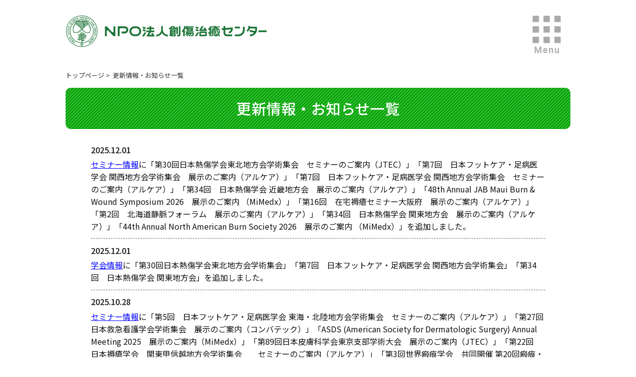

--- FILE ---
content_type: text/html; charset=UTF-8
request_url: https://www.woundhealing-center.jp/oshirase.php
body_size: 49948
content:
<!DOCTYPE html>
<html lang="ja">
<head>
<meta charset="utf-8" />
<meta name="viewport" content="width=device-width, user-scalable=yes, initial-scale=1.0, maximum-scale=2.0" />
<meta name="format-detection" content="telephone=no" />
<meta name="description" content="" />
<meta name="keywords" content="" />
<title>更新情報・お知らせ一覧｜創傷治癒センター</title>
<link rel="stylesheet" href="/css/common.css?v=011623" type="text/css" />
<link rel="stylesheet" href="/js/bxslider/jquery.bxslider.css?v=011629" type="text/css" />
<link rel="stylesheet" href="/css/others.css?v=011665" type="text/css" />
<link rel="stylesheet" href="//use.fontawesome.com/releases/v6.1.1/css/all.css" type="text/css" />

<!-- Google tag (gtag.js) -->
<script async src="https://www.googletagmanager.com/gtag/js?id=G-Z9SJW2N6CG"></script>
<script>
  window.dataLayer = window.dataLayer || [];
  function gtag(){dataLayer.push(arguments);}
  gtag('js', new Date());

  gtag('config', 'G-Z9SJW2N6CG');
</script>
<script src="//ajax.googleapis.com/ajax/libs/jquery/3.1.0/jquery.min.js"></script>
<script src="/js/bxslider/jquery.bxslider.min.js?v=011688"></script>
<script src="/js/main.js?v=011635"></script>
<script>
$(document).ready(function (){

});
$(window).on('load',function(){

});
</script>
</head>
<body id="oshirase" class="">

<div id="header_wrap">
<div id="header">

<h1 class="header_logo"><a href="/"><img src="/images/header_logo.png" width="406" height="66" alt="NPO法人創傷治癒センター" /></a></h1>

<p class="menu_btn"><a href="">MENU</a></p>

</div>
</div>
<!-- #header_wrap -->

<div id="main">

<div id="cont">

<div class="topicpath">
<ul>
<li><a href="/">トップページ</a>&nbsp;&gt;&nbsp;</li>
<li>更新情報・お知らせ一覧</li>
</ul>
</div>
<!-- .topicpath -->

<h2 class="pagetitle">更新情報・お知らせ一覧</h2>

<dl class="koshin_entry">
  <dt class="entry_title"><span class="date">2025.12.01</span></dt>
  <dd class="entry_desc"><a href="/seminar/seminar.php">セミナー情報</a>に「第30回日本熱傷学会東北地方会学術集会　セミナーのご案内（JTEC）」「第7回　日本フットケア・足病医学会 関西地方会学術集会　展示のご案内（アルケア）」「第7回　日本フットケア・足病医学会 関西地方会学術集会　セミナーのご案内（アルケア）」「第34回　日本熱傷学会 近畿地方会　展示のご案内（アルケア）」「48th Annual JAB Maui Burn & Wound Symposium 2026　展示のご案内 （MiMedx）」「第16回　在宅褥瘡セミナー大阪府　展示のご案内（アルケア）」「第2回　北海道静脈フォーラム　展示のご案内（アルケア）」「第34回　日本熱傷学会 関東地方会　展示のご案内（アルケア）」「44th Annual North American Burn Society 2026　展示のご案内 （MiMedx）」を追加しました。</dd>
  <dt class="entry_title"><span class="date">2025.12.01</span></dt>
  <dd class="entry_desc"><a href="/seminar/index.php">学会情報</a>に「第30回日本熱傷学会東北地方会学術集会」「第7回　日本フットケア・足病医学会 関西地方会学術集会」「第34回　日本熱傷学会 関東地方会」を追加しました。</dd>
  <dt class="entry_title"><span class="date">2025.10.28</span></dt>
  <dd class="entry_desc"><a href="/seminar/seminar.php">セミナー情報</a>に「第5回　日本フットケア・足病医学会 東海・北陸地方会学術集会　セミナーのご案内（アルケア）」「第27回日本救急看護学会学術集会　展示のご案内（コンバテック）」「ASDS (American Society for Dermatologic Surgery) Annual Meeting 2025　展示のご案内（MiMedx）」「第89回日本皮膚科学会東京支部学術大会　展示のご案内（JTEC）」「第22回　日本褥瘡学会　関東甲信越地方会学術集会　　セミナーのご案内（アルケア）」「第3回世界瘢痕学会　共同開催 第20回瘢痕・ケロイド治療研究会　セミナーのご案内（MiMedx）」「Desert Foot 2025　展示のご案内（MiMedx）」「第55回 日本創傷治癒学会　セミナーのご案内（MiMedx）」を追加しました。</dd>
  <dt class="entry_title"><span class="date">2025.10.28</span></dt>
  <dd class="entry_desc"><a href="/seminar/index.php">学会情報</a>に「第27回日本救急看護学会学術集会　展示のご案内」「第89回日本皮膚科学会東京支部学術大会」「第３回世界瘢痕学会　共同開催　第20回瘢痕・ケロイド治療研究会」「第55回 日本創傷治癒学会」を追加しました。</dd>
  <dt class="entry_title"><span class="date">2025.09.30</span></dt>
  <dd class="entry_desc"><a href="/seminar/seminar.php">セミナー情報</a>に「第66回日本脈管学会学術総会　セミナーのご案内　（MiMedx）」「第77回日本皮膚科学会西部支部学術大会　展示のご案内　（JTEC）」「第76回日本皮膚科学会中部支部学術大会　展示のご案内　（JTEC）」「第5回　日本フットケア・足病医学会 東海・北陸地方会学術集会　展示のご案内（アルケア）」「第19回　日本褥瘡学会・奈良県在宅褥瘡セミナー　展示のご案内（アルケア）」「第52回　日本マイクロサージャリー学会学術集会　展示のご案内（アルケア）」「第22回　日本褥瘡学会関東甲信越地方会学術集会・日本褥瘡学会・在宅ケア推進協会 2025年度関東甲信越地区「床ずれセミナー」　展示のご案内（アルケア）」を追加しました。</dd>
  <dt class="entry_title"><span class="date">2025.09.30</span></dt>
  <dd class="entry_desc"><a href="/seminar/index.php">学会情報</a>に「第66回日本脈管学会学術総会」「第77回日本皮膚科学会西部支部学術大会」「第76回日本皮膚科学会中部支部学術大会」「第5回 日本フットケア・足病医学会 東海・北陸地方会学術集会」「第19回　日本褥瘡学会・奈良県在宅褥瘡セミナー」「第52回　日本マイクロサージャリー学会学術集会」「第22回　日本褥瘡学会関東甲信越地方会学術集会・日本褥瘡学会・在宅ケア推進協会 2025年度関東甲信越地区「床ずれセミナー」を追加しました。</dd>
  <dt class="entry_title"><span class="date">2025.08.26</span></dt>
  <dd class="entry_desc"><a href="/seminar/seminar.php">セミナー情報</a>に「Plastic Surgery The Meeting 2025　展示のご案内（MiMedx）」「ASPS (American Society of Podiatric Surgeons) Surgical Conference 2025　展示のご案内（MiMedx）」を追加しました。</dd>
  <dt class="entry_title"><span class="date">2025.08.26</span></dt>
  <dd class="entry_desc"><a href="/seminar/index.php">学会情報</a>に「第87回中国・四国形成外科学会学術集会」「第７回日本白斑学会学術大会」「第７回日本フットケア・足病医学会 中国四国地方会学術集会」を追加しました。</dd>
  <dt class="entry_title"><span class="date">2025.07.31</span></dt>
  <dd class="entry_desc"><a href="/seminar/seminar.php">セミナー情報</a>に「第27回　日本褥瘡学会学術集会　ランチョンセミナーのご案内　（アルケア）」「第27 回日本褥瘡学会学術集会　共催セミナーのご案内（コンバテック）」「SAWC Fall 2025　展示のご案内（Mimedx）」「第87回　中国・四国形成外科学会学術集会　展示のご案内　（アルケア）」「New York Endovascular Summit 2025　展示のご案内（Mimedx）」「第7回日本白斑学会学術大会　ランチョンセミナーのご案内（JTEC）」「第7回　日本フットケア・足病医学会 中国四国地方会学術集会　展示のご案内　（アルケア）」を追加しました。</dd>
  <dt class="entry_title"><span class="date">2025.07.02</span></dt>
  <dd class="entry_desc"><a href="/seminar/index.php">学会情報</a>に「第27回日本褥瘡学会学術集会」を追加しました。</dd>
  <dt class="entry_title"><span class="date">2025.07.02</span></dt>
  <dd class="entry_desc"><a href="/seminar/seminar.php">セミナー情報</a>に「第45回　日本静脈学会総会　スイーツセミナーのご案内（アルケア）」「NAWCO(R) Heal Conference　展示のご案内（MiMedx）」「第27回　日本褥瘡学会学術集会　展示のご案内（アルケア）」を追加しました。</dd>
  <dt class="entry_title"><span class="date">2025.06.02</span></dt>
  <dd class="entry_desc"><a href="/seminar/index.php">学会情報</a>に「第17回日本創傷外科学会総会・学術集会」「第45回日本静脈学会総会」を追加しました。</dd>
  <dt class="entry_title"><span class="date">2025.06.02</span></dt>
  <dd class="entry_desc"><a href="/seminar/seminar.php">セミナー情報</a>に「2025 Western Foot and Ankle Conference　展示のご案内（MiMedx）」「第17回日本創傷外科学会総会・学術集会　セミナーのご案内（MiMedx）」「第17回　日本創傷外科学会総会・学術集会　共催シンポジウムのご案内（アルケア）」「第17回　日本創傷外科学会総会・学術集会　展示のご案内（アルケア）」「第17回日本創傷外科学会総会・学術集会　アフタヌーンセミナーのご案内（JTEC）」「第1 7 回日本創傷外科学会総会・学術集会　アフタヌーンセミナーのご案内（コンバテック）」「第21回　日本褥瘡学会東北地方会学術集会　展示のご案内（アルケア）」「第45回　日本静脈学会総会　展示のご案内（アルケア）」「第45回日本静脈学会総会　ランチョンセミナーのご案内（MiMedx）」を追加しました。</dd>
  <dt class="entry_title"><span class="date">2025.05.02</span></dt>
  <dd class="entry_desc"><a href="/seminar/index.php">学会情報</a>に「第34回　日本創傷・オストミー・失禁管理学会学術集会」を追加しました。</dd>
  <dt class="entry_title"><span class="date">2025.05.02</span></dt>
  <dd class="entry_desc"><a href="/seminar/seminar.php">セミナー情報</a>に「第51回日本熱傷学会総会・学術集会　セミナーのご案内（JTEC）」「第51回　日本熱傷学会総会・学術集会　セミナーのご案内（アルケア）」「第53回日本血管外科学会学術総会　セミナーのご案内（MiMedx）」「〇第51回日本熱傷学会総会・学術集会　展示のご案内（コンバテック）」「The WOCNext® 2025　展示のご案内（MiMedx）」「第34回　日本創傷・オストミー・失禁管理学会学術集会　展示のご案内（アルケア）」「第34回　日本創傷・オストミー・失禁管理学会学術集会　セミナーのご案内（アルケア）」を追加しました。</dd>
  <dt class="entry_title"><span class="date">2025.03.31</span></dt>
  <dd class="entry_desc"><a href="/seminar/index.php">学会情報</a>に「第4回　日本フットケア・足病医学会　関東・甲信越地方会」「第51回　日本熱傷学会総会・学術集会」を追加しました。</dd>
  <dt class="entry_title"><span class="date">2025.03.31</span></dt>
  <dd class="entry_desc"><a href="/seminar/seminar.php">セミナー情報</a>に「Diabetic Limb Salvage 2025　展示のご案内（MiMedx）」「第68回　日本形成外科学会総会・学術集会　展示のご案内（JTEC）」「第53回　日本血管外科学会学術総会　展示のご案内（アルケア）」「第4回　日本フットケア・足病医学会　関東・甲信越地方会　展示のご案内（アルケア）」「第51回　日本熱傷学会総会・学術集会　展示のご案内（アルケア）」を追加しました。</dd>
  <dt class="entry_title"><span class="date">2025.03.03</span></dt>
  <dd class="entry_desc"><a href="/seminar/index.php">学会情報</a>に「第20回日本褥瘡学会中部地方会学術集会」「第23回日本褥瘡学会北海道地方会学術集会」「第68回日本形成外科学会総会・学術集会」「SAWC - Spring 2025　展」を追加しました。</dd>
  <dt class="entry_title"><span class="date">2025.03.03</span></dt>
  <dd class="entry_desc"><a href="/seminar/seminar.php">セミナー情報</a>に「第30回日本形成外科手術手技学会　展示のご案内(JTEC)」「第20回日本褥瘡学会中部地方会学術集会　展示のご案内（アルケア）」「第20回日本褥瘡学会中部地方会学術集会 展示のご案内（ケープ）」「第23回日本褥瘡学会北海道地方会学術集会 展示のご案内（ケープ）」「第68回日本形成外科学会総会・学術集会　展示のご案内（アルケア）」「第68回日本形成外科学会総会・学術集会　セミナー共催と展示のご案内（MiMedx）」「SAWC - Spring 2025　展示のご案内（MiMedx）」を追加しました。</dd>
  <dt class="entry_title"><span class="date">2025.02.21</span></dt>
  <dd class="entry_desc"><a href="/seminar/index.php">学会情報</a>に「第22回日本褥瘡学会近畿地方会学術集会」「第25回日本褥瘡学会中国四国地方会学術集会」を追加しました。</dd>
  <dt class="entry_title"><span class="date">2025.02.04</span></dt>
  <dd class="entry_desc"><a href="/seminar/seminar.php">セミナー情報</a>に「CAPE床ずれ対策オンラインセミナー2024　再配信のご案内」「エピフィックス（EpiFix）適正使用講習会　ブラッシュアップセミナー　のご案内（MiMedx）」「第25回　日本褥瘡学会中国四国地方会学術集会　展示のご案内（アルケア）」「第23回　日本褥瘡学会北海道地方会学術集会　展示のご案内（アルケア）」「第8回 ヒト羊膜使用組織治癒促進用材料 エピフィックス（EpiFix）適正使用講習会　のご案内（MiMedx）」を追加しました。</dd>
  <dt class="entry_title"><span class="date">2025.01.06</span></dt>
  <dd class="entry_desc"><a href="/seminar/index.php">学会情報</a>に「第2回北海道静脈フォーラム」「第42回　日本ストーマ・排泄リハビリテーション学会総会」を追加しました。</dd>
  <dt class="entry_title"><span class="date">2025.01.06</span></dt>
  <dd class="entry_desc"><a href="/seminar/seminar.php">セミナー情報</a>に「第2回　北海道静脈フォーラム　ランチョンセミナーのご案内　（アルケア）」「第2回　北海道静脈フォーラム　ハンズオンセミナーのご案内　（アルケア）」「第2回北海道静脈フォーラム　展示のご案内（MiMedx）」「第42回　日本ストーマ・排泄リハビリテーション学会総会　展示のご案内（アルケア）」「第42回　日本ストーマ・排泄リハビリテーション学会総会　ランチョンセミナーのご案内　（アルケア）」「第55回日本人工関節学会　共催セミナーのご案内（コンバテック）」「第22回　日本褥瘡学会近畿地方会学術集会　展示のご案内（アルケア）」「第22回日本褥瘡学会近畿地方会学術集会　展示のご案内（ケープ）」を追加しました。</dd>
  <dt class="entry_title"><span class="date">2024.11.29</span></dt>
  <dd class="entry_desc"><a href="/seminar/index.php">学会情報</a>に「第6回　日本フットケア・足病医学会関西地方会学術集会」「第33回　日本熱傷学会関東地方会　
日　時：2025年1月25日（土）」を追加しました。</dd>
  <dt class="entry_title"><span class="date">2024.11.29</span></dt>
  <dd class="entry_desc"><a href="/seminar/seminar.php">セミナー情報</a>に「第6回　日本フットケア・足病医学会関西地方会学術集会　展示のご案内（アルケア）」「第33回　日本熱傷学会関東地方会　展示のご案内（アルケア）」「第2回　北海道静脈フォーラム　展示のご案内（アルケア）」「American Academy College of Foot and Ankle Surgeons (ACFAS) 2025　展示のご案内（Mimedx）」を追加しました。</dd>
  <dt class="entry_title"><span class="date">2024.11.05</span></dt>
  <dd class="entry_desc"><a href="/seminar/index.php">学会情報</a>に「第21回　日本褥瘡学会関東甲信越地方会学術集会（同時開催：日本褥瘡学会・在宅ケア推進協会　2024年度関東甲信越地区床ずれセミナー）」「第5回日本フットケア・足病医学会年次学術集会」「第137回　関西形成外科学会学術集会」を追加しました。</dd>
  <dt class="entry_title"><span class="date">2024.11.05</span></dt>
  <dd class="entry_desc"><a href="/seminar/seminar.php">セミナー情報</a>に「第21回　日本褥瘡学会関東甲信越地方会学術集会（同時開催：日本褥瘡学会・在宅ケア推進協会　2024年度関東甲信越地区床ずれセミナー）　展示のご案内（アルケア）」「第5回日本フットケア・足病医学会年次学術集会　スイーツセミナーのご案内　（コンバテック）」「第5回　日本フットケア・足病医学会年次学術集会　セミナーのご案内（アルケア）」「第5回日本フットケア・足病医学会年次学術集会　ランチョンセミナーのご案内（Mimedx）」「第5回日本フットケア・足病医学会年次学術集会　展示のご案内（Mimedx）」「第137回　関西形成外科学会学術集会　展示のご案内（アルケア）」「47th Annual JAB Maui Burn & Wound Symposium 2025　展示のご案内（Mimedx）」「43rd Annual North American Burn Society　展示のご案内（Mimedx）」を追加しました。</dd>
  <dt class="entry_title"><span class="date">2024.09.30</span></dt>
  <dd class="entry_desc"><a href="/seminar/index.php">学会情報</a>に「第12回日本乳房オンコプラスティックサージャリ―学会総会」「第33回日本形成外科学会基礎学術集会」「第38回日本手術看護学会年次大会」「第124回九州・沖縄形成外科学会学術集会」を追加しました。</dd>
  <dt class="entry_title"><span class="date">2024.09.30</span></dt>
  <dd class="entry_desc"><a href="/seminar/seminar.php">セミナー情報</a>に「第9回　東北静脈フォーラム学術集会　展示のご案内（アルケア）」「第12回　日本乳房オンコプラスティックサージャリ―学会総会　ランチョンセミナーのご案内（アルケア）」「第12回　日本乳房オンコプラスティックサージャリ―学会総会　展示のご案内（アルケア）」を追加しました。</dd>
  <dt class="entry_title"><span class="date">2024.09.03</span></dt>
  <dd class="entry_desc"><a href="/seminar/seminar.php">セミナー情報</a>に「第9回　東北静脈フォーラム学術集会　展示のご案内（アルケア）」「第12回　日本乳房オンコプラスティックサージャリ―学会総会　ランチョンセミナーのご案内（アルケア）」「第12回　日本乳房オンコプラスティックサージャリ―学会総会　展示のご案内（アルケア）」を追加しました。</dd>
  <dt class="entry_title"><span class="date">2024.07.30</span></dt>
  <dd class="entry_desc"><a href="/seminar/index.php">学会情報</a>に「第26回　日本褥瘡学会学術集会」「第6回　日本フットケア・足病医学会中国四国地方会学術集会」を追加しました。</dd>
  <dt class="entry_title"><span class="date">2024.07.30</span></dt>
  <dd class="entry_desc"><a href="/seminar/seminar.php">セミナー情報</a>に「Podiatry Conference in桑園　のご案内　（MiMedx）」「第26回　日本褥瘡学会学術集会　展示のご案内　（アルケア）」「第26回日本褥瘡学会学術集会　展示のご案内　（コンバテック）」「第26回日本褥瘡学会学術集会ランチョンセミナー共催と企業出展のご案内　（ケープ）」「第26回　日本褥瘡学会学術集会　ランチョンセミナー　のご案内　（アルケア）」「第6回　日本フットケア・足病医学会中国四国地方会学術集会　展示のご案内　（アルケア）」「ASPS (American Society of Plastic Surgeons) 2024　のご案内　（MiMedx）」「SAWC Fall 2024　のご案内　（MiMedx）」「第38回日本手術看護学会年次大会　展示のご案内　（コンバテック）」を追加しました。</dd>
  <dt class="entry_title"><span class="date">2024.07.01</span></dt>
  <dd class="entry_desc"><a href="/seminar/seminar.php">セミナー情報</a>に「第16回日本創傷外科学会総会・学術集会　共催セミナーご案内　（コンバテック）」「第16回　日本創傷外科学会総会・学術集会　ランチョンセミナー のご案内（アルケア）」「American Orthopaedic Foot & Ankle Society (AOFAS) 2024　展示のご案内（MiMedx）」を追加しました。</dd>
  <dt class="entry_title"><span class="date">2024.06.03</span></dt>
  <dd class="entry_desc"><a href="/seminar/seminar.php">セミナー情報</a>に「The WOCNext 2024　展示のご案内（Mimedx）」「2024 Western Foot and Ankle Conference　展示のご案内（Mimedx）」「日本フットケア・足病医学会　第5回北海道地方会学術集会　展示のご案内（Mimedx）」「第5回　日本フットケア・足病医学会　北海道地方会学術集会　展示のご案内（アルケア）」「第10回　日本褥瘡学会・在宅ケア推進協会　総会・学術集会　神奈川在宅セミナー　展示のご案内（アルケア）」「第10回　日本褥瘡学会・在宅ケア推進協会　総会・学術集会　神奈川在宅セミナー　ランチョンセミナーのご案内（アルケア）」「第16回　日本創傷外科学会総会・学術集会　展示のご案内（アルケア）」「第6回　日本在宅医療連合学会大会　展示のご案内（アルケア）」「CAPE褥瘡対策セミナー2024＜仙台会場＞のご案内　（ケープ）」を追加しました。</dd>
  <dt class="entry_title"><span class="date">2024.06.03</span></dt>
  <dd class="entry_desc"><a href="/seminar/index.php">学会情報</a>に「第5回　日本フットケア・足病医学会　第5回北海道地方会学術集会」「第10回　日本褥瘡学会・在宅ケア推進協会　総会・学術集会　神奈川在宅セミナー」「第6回　日本在宅医療連合学会大会」を追加しました。</dd>
  <dt class="entry_title"><span class="date">2024.04.30</span></dt>
  <dd class="entry_desc"><a href="/seminar/seminar.php">セミナー情報</a>に「第33回 日本創傷･オストミー・失禁管理学会学術集会　共催セミナーのご案内（アルケア）」「第33回 日本創傷･オストミー・失禁管理学会学術集会　展示のご案内（アルケア）」「第33回 日本創傷・オストミー・失禁管理学会学術集会　展示のご案内　（コンバテック）」「第52回 日本血管外科学学会学術総会　展示のご案内（アルケア）」「第52 回 日本血管外科学学会学術総会　スポンサードセミナーのご案内（アルケア）」「第52回 日本血管外科学学会学術総会　展示のご案内（アルケア）」「第123回 日本皮膚科学会総会 イブニングセミナーのご案内（J-TEC）」「CAPE褥瘡対策セミナー2024開催のご案内（ケープ）」「第50回 日本熱傷学会 総会・学術集会　展示のご案内　（コンバテック）」「第50回 日本熱傷学会 総会・学術集会　展示のご案内（アルケア）」「第50回 日本熱傷学会 総会・学術集会　ランチョンセミナーのご案内（J-TEC）」「第44回 日本静脈学会総会  セミナー共催及び展示のご案内（MiMedx）」「第44回 日本静脈学会総会　展示のご案内（アルケア）」「第20回 日本クリティカルケア看護学会学術集会 展示のご案内　（コンバテック）」「第13回 日韓血管外科学会 セミナー共催のご案内（MiMedx）」「第16回 日本創傷外科学会総会・学術集会 ランチョンセミナー共催のご案内（MiMedx）」を追加しました。</dd>
  <dt class="entry_title"><span class="date">2024.04.30</span></dt>
  <dd class="entry_desc"><a href="/seminar/index.php">学会情報</a>に「第33回 日本創傷・オストミー・失禁管理学会学術集会」「第123回 日本皮膚科学会総会 」「第50回 日本熱傷学会総会・学術集会」「第44回 日本静脈学会総会」「第16回 日本創傷外科学会総会・学術集会」を追加しました。</dd>
  <dt class="entry_title"><span class="date">2024.04.10</span></dt>
  <dd class="entry_desc"><a href="/seminar/seminar.php">セミナー情報</a>に「Diabetic Limb Salvage 2024　展示のご案内（MiMedx）」「第67回日本形成外科学会総会・学術集会　展示のご案内（J-TEC）」「第67回日本形成外科学会総会・学術集会　展示のご案内（コンバテック）」「第33回日本創傷・オストミー・失禁管理学会学術集会　展示のご案内（コンバテック）」を追加しました。</dd>
  <dt class="entry_title"><span class="date">2024.03.04</span></dt>
  <dd class="entry_desc"><a href="/seminar/index.php">学会情報</a>に「第3回日本フットケア・足病医学会 関東・甲信越地方会」を追加しました。</dd>
  <dt class="entry_title"><span class="date">2024.03.04</span></dt>
  <dd class="entry_desc"><a href="/seminar/seminar.php">セミナー情報</a>に「第6回ヒト羊膜使用組織治癒促進用材料エピフィックス（EpiFix）適正使用講習会のご案内（MiMedx）」「Japan Venous Talk 2024　共催セミナーのご案内（アルケア）」「Japan Venous Talk 2024　展示のご案内（アルケア）」「第67回日本形成外科学会総会・学術集会　ランチョンセミナーのご案内（MiMedx）」「第67回　日本形成外科学会総会・学術集会　展示のご案内（アルケア）」「バリアフリー2024　出展のお知らせ（ケープ）」「第21回　日本褥瘡学会九州・沖縄地方会学術集会　展示のご案内（アルケア）」「第3回日本フットケア・足病医学会 関東・甲信越地方会　ランチョンセミナーのご案内（MiMedx） 」「第3回　日本フットケア足病医学会関東・甲信越地方会　展示のご案内（アルケア）」を追加しました。</dd>
  <dt class="entry_title"><span class="date">2024.02.06</span></dt>
  <dd class="entry_desc"><a href="/seminar/index.php">学会情報</a>に「第54回日本人工関節学会」「第29回　日本形成外科手術手技学会　」を追加しました。</dd>
  <dt class="entry_title"><span class="date">2024.02.06</span></dt>
  <dd class="entry_desc"><a href="/seminar/seminar.php">セミナー情報</a>に「第41回　日本ストーマ・排泄リハビリテーション学会総会　展示のご案内（アルケア）」「第54回日本人工関節学会　展示のお知らせ（コンバテック）」「第6回ヒト羊膜使用組織治癒促進用材料エピフィックス（EpiFix）適正使用講習会のご案内（MiMedx）」「第29回 日本形成外科手術手技学会　展示のご案内（J-TEC）」「第29回　日本形成外科手術手技学会　展示のご案内（アルケア）」を追加しました。</dd>
  <dt class="entry_title"><span class="date">2024.01.09</span></dt>
  <dd class="entry_desc"><a href="/seminar/index.php">学会情報</a>に「第32回日本熱傷学会関東地方会」「第67回日本形成外科学会総会・学術集会」を追加しました。</dd>
  <dt class="entry_title"><span class="date">2024.01.09</span></dt>
  <dd class="entry_desc"><a href="/seminar/seminar.php">セミナー情報</a>に「第32回日本熱傷学会関東地方会　イブニングセミナーのご案内（J-TEC）」「第67回日本形成外科学会総会・学術集会　展示・セミナーのご案内（MiMedx）」「SAWC - Spring 2024　展示のご案内（MiMedx）」を追加しました。</dd>
  <dt class="entry_title"><span class="date">2023.12.05</span></dt>
  <dd class="entry_desc"><a href="/seminar/index.php">学会情報</a>に「第5回　日本フットケア･足病医学会関西地方会学術集会」を追加しました。</dd>
  <dt class="entry_title"><span class="date">2023.12.05</span></dt>
  <dd class="entry_desc"><a href="/seminar/seminar.php">セミナー情報</a>に「第4回日本フットケア・足病医学会年次学術集会　共催セミナーのお知らせ　（コンバテック）」「American Academy College of Foot and Ankle Surgeons (ACFAS) 2024　展示のご案内(Mimedx)」「第5回　日本フットケア･足病医学会関西地方会学術集会　展示のご案内（アルケア）」を追加しました。</dd>
  <dt class="entry_title"><span class="date">2023.10.31</span></dt>
  <dd class="entry_desc"><a href="/seminar/index.php">学会情報</a>に「第4回　日本フットケア・足病医学会　東北地方会学術集会」「第87回日本皮膚科学会東京支部学術大会」「第51回日本救急医学会総会・学術集会」「第50回　日本マイクロサージャリー学会学術集会」を追加しました。</dd>
  <dt class="entry_title"><span class="date">2023.10.31</span></dt>
  <dd class="entry_desc"><a href="/seminar/seminar.php">セミナー情報</a>に「病院向け／CAPE褥瘡対策セミナー2023（オンライン開催）配信のお知らせ　（ケープ）」「第4回　日本フットケア・足病医学会　東北地方会学術集会　展示のご案内（アルケア）」「第87回日本皮膚科学会東京支部学術大会 展示のご案内（J-TEC）」「第53回日本創傷治癒学会　展示のご案内（J-TEC）」「第51回日本救急医学会総会・学術集会　展示のご案内（J-TEC）」「第50回　日本マイクロサージャリー学会学術集会　展示のご案内（アルケア）」「第4回　日本フットケア・足病医学会年次学術集会　展示のご案内（アルケア）」「46th Annual JAB Maui Burn & Wound Symposium 2024　展示のご案内（Mimedx）」を追加しました。</dd>
  <dt class="entry_title"><span class="date">2023.10.02</span></dt>
  <dd class="entry_desc"><a href="/seminar/index.php">学会情報</a>に「第37回日本手術看護学会年次大会」「第53回日本創傷治癒学会」「第4回日本フットケア・足病医学会年次学術集会」を追加しました。</dd>
  <dt class="entry_title"><span class="date">2023.10.02</span></dt>
  <dd class="entry_desc"><a href="/seminar/seminar.php">セミナー情報</a>に「第 31回　日本慢性期医療学会　展示のご案内（アルケア）」「第32回日本形成外科学会基礎学術集会　展示のご案内（J-TEC）」「第37回日本手術看護学会年次大会　展示のお知らせ（コンバテック）」「第74回日本皮膚科学会中部支部学術大会　展示のご案内（J-TEC）」「第 53回　日本創傷治癒学会　展示のご案内（アルケア）」「第53回日本創傷治癒学会　展示のご案内（MiMedx）」「Desert Foot 2023　展示のご案内（MiMedx）」「第4回日本フットケア・足病医学会年次学術集会　セミナーと展示のご案内（MiMedx）」を追加しました。</dd>
  <dt class="entry_title"><span class="date">2023.09.04</span></dt>
  <dd class="entry_desc"><a href="/seminar/index.php">学会情報</a>に「第75回日本皮膚科学会西部支部学術大会」「第87回日本皮膚科学会東部支部学術大会」「第32回　日本形成外科学会基礎学術集会」「第64回日本脈管学会学術総会」を追加しました。</dd>
  <dt class="entry_title"><span class="date">2023.09.04</span></dt>
  <dd class="entry_desc"><a href="/seminar/seminar.php">セミナー情報</a>に「第75回日本皮膚科学会西部支部学術大会　展示のご案内（J-TEC）」「第50回国際福祉機器展 H.C.R.2023　出展のお知らせ （ケープ）」「第87回日本皮膚科学会東部支部学術大会　展示のご案内（J-TEC）」「第 3 回　日本フットケア・足病医学会　東海・北陸地方会学術集会　展示のご案内（アルケア）」「第 5回　日本フットケア・足病医学会　九州・沖縄地方会学術集会　展示のご案内（アルケア）」「第 32回　日本形成外科学会基礎学術集会　展示のご案内（アルケア）」「第64回日本脈管学会学術総会　イブニングセミナーのご案内（MiMedx）」を追加しました。</dd>
  <dt class="entry_title"><span class="date">2023.07.31</span></dt>
  <dd class="entry_desc"><a href="/seminar/index.php">学会情報</a>に「第39回日本皮膚悪性腫瘍学会学術大会」「第25回日本褥瘡学会学術集会」「第 ５回　日本フットケア・足病医学会中国四国地方会学術集会」を追加しました。</dd>
  <dt class="entry_title"><span class="date">2023.07.31</span></dt>
  <dd class="entry_desc"><a href="/seminar/seminar.php">セミナー情報</a>に「第39回日本皮膚悪性腫瘍学会学術大会　スポンサードレクチャーのご案内（J―TEC）」「第25回日本褥瘡学会学術集会 共催ランチョンセミナーならびに企業展示のご案内（ケープ）」「第25回日本褥瘡学会学術集会 ハンズオンセミナーのお知らせ（コンバテック）」「第 25 回　日本褥瘡学会学術集会　展示のご案内（アルケア）」「第 5 回　日本フットケア・足病医学会中国四国地方会学術集会　展示のご案内（アルケア）」「SAWC Fall 2023　展示のご案内（MiMedx）」を追加しました。</dd>
  <dt class="entry_title"><span class="date">2023.07.04</span></dt>
  <dd class="entry_desc"><a href="/seminar/seminar.php">セミナー情報</a>に「第32回日本創傷･オストミー・失禁管理学会・学術集会　展示とセミナーのご案内（コンバテック）」「第15回日本創傷外科学会総会・学術集会　スイーツセミナーのお知らせ（コンバテック）」「第15回日本創傷外科学会総会・学術集会　展示のご案内（J-TEC）」「第 15 回　日本創傷外科学会総会・学術集会　展示のご案内（アルケア）」「第5回ヒト羊膜使用組織治癒促進用材料エピフィックス（EpiFix）適正使用講習会のご案内  （MiMedx）」「CAPE床ずれ対策オンラインセミナー2023＜在宅介護向け＞のご案内　（ケープ）」「American Orthopaedic Foot & Ankle Society (AOFAS) 2023 　展示のご案内  （MiMedx）」「DFCon 2023　展示のご案内  （MiMedx）」「ASPS (American Society of Plastic Surgeons) 2023　展示のご案内  （MiMedx）」を追加しました。</dd>
  <dt class="entry_title"><span class="date">2023.05.08</span></dt>
  <dd class="entry_desc"><a href="/seminar/index.php">学会情報</a>に「第96回　日本整形外科学会学術総会」「第 43 回　日本静脈学会総会　」「第 32 回　日本創傷･オストミー・失禁管理学会学術集会」「第15回日本創傷外科学会総会・学術集会」を追加しました。</dd>
  <dt class="entry_title"><span class="date">2023.05.08</span></dt>
  <dd class="entry_desc"><a href="/seminar/seminar.php">セミナー情報</a>に「第96回日本整形外科学会学術総会　共催セミナーのご案内（コンバテック）」「第49回日本熱傷学会 総会・学術集会　ランチョンセミナーのご案内（J-TEC）」「【在宅向け】CAPEポジショニングオンラインセミナー2023受付開始のお知らせ（ケープ）」「第 43 回　日本静脈学会総会　展示のご案内（アルケア）」「第 32 回　日本創傷･オストミー・失禁管理学会学術集会　展示のご案内（アルケア）」「第15回日本創傷外科学会総会・学術集会　ランチョンセミナーのご案内（Mimedx）」「第5回ヒト羊膜使用組織治癒促進用材料エピフィックス（EpiFix）適正使用講習会のご案内（Mimedx）」を追加しました。</dd>
  <dt class="entry_title"><span class="date">2023.04.03</span></dt>
  <dd class="entry_desc"><a href="/seminar/index.php">学会情報</a>に「第49回　日本熱傷学会総会・学術集会」「第51回日本血管外科学会学術総会」を追加しました。</dd>
  <dt class="entry_title"><span class="date">2023.04.03</span></dt>
  <dd class="entry_desc"><a href="/seminar/seminar.php">セミナー情報</a>に「第66回日本形成外科学会総会・学術集会　ランチョンセミナーのご案内（J-TEC）」「第49回　日本熱傷学会総会・学術集会　展示のご案内（アルケア）」「第51回日本血管外科学会学術総会　展示のご案内（MiMedx）」「第 51 回　日本血管外科学会学術総会　展示のご案内（アルケア）」を追加しました。</dd>
  <dt class="entry_title"><span class="date">2023.03.29</span></dt>
  <dd class="entry_desc">創傷治癒センターのウェブサイトをリニューアルしました。<br />これからもぜひご利用ください。  </dd>
  <dt class="entry_title"><span class="date">2023.02.27</span></dt>
  <dd class="entry_desc"><a href="/seminar/index.php">学会情報</a>に「第28回日本形成外科手術手技学会」「第20回日本褥瘡学会 九州･沖縄地方会 学術集会」「第2回 日本フットケア・足病医学会 関東・甲信越地方会」を追加しました。</dd>
  <dt class="entry_title"><span class="date">2023.02.27</span></dt>
  <dd class="entry_desc"><a href="/seminar/seminar.php">セミナー情報</a>に「第28回日本形成外科手術手技学会　展示のご案内（J-TEC）」「第66回日本形成外科学会総会・学術集会　ランチョンセミナーのご案内（Mimedx）」「第 20 回　日本褥瘡学会九州・沖縄地方会学術集会　展示のご案内（アルケア）」「第 2 回  日本フットケア・足病医学会　関東・甲信越地方会　展示のご案内（アルケア）」を追加しました。</dd>
  <dt class="entry_title"><span class="date">2023.02.21</span></dt>
  <dd class="entry_desc"><a href="/seminar/index.php">学会情報</a>に「第20回日本褥瘡学会近畿地方会学術集会」「第23回日本褥瘡学会中国四国地方会学術集会」「第66回日本形成外科学会総会・学術集会」を追加しました。</dd>
  <dt class="entry_title"><span class="date">2023.01.31</span></dt>
  <dd class="entry_desc"><a href="/seminar/seminar.php">セミナー情報</a>に「第3回日本フットケア・足病医学会年次学術集会　ランチョンセミナーのご案内（Mimedx）」「第4回ヒト羊膜使用組織治癒促進用材料エピフィックス（EpiFix）　適正使用講習会のご案内（Mimedx）」「第 20 回　日本褥瘡学会近畿地方会学術集会　展示のご案内（アルケア）」「第 23　回　日本褥瘡学会中国四国地方会学術集会　展示のご案内（アルケア）」「第 66　回　日本形成外科学会総会・学術集会　展示のご案内（アルケア）」「SAWC - Spring 2023　展示のご案内（Mimedx）」を追加しました。</dd>
  <dt class="entry_title"><span class="date">2023.01.10</span></dt>
  <dd class="entry_desc"><a href="/seminar/index.php">学会情報</a>に「第31回日本熱傷学会関東地方会」を追加しました。</dd>
  <dt class="entry_title"><span class="date">2023.01.10</span></dt>
  <dd class="entry_desc"><a href="/seminar/seminar.php">セミナー情報</a>に「第31回日本熱傷学会関東地方会　コーヒーブレイクセミナーのご案内（J-TEC）」「第 3 回　日本フットケア・足病医学会年次学術集会　ランチョンセミナーのご案内（アルケア）」「第3回日本フットケア・足病医学会年次学術集会　展示のご案内（コンバテック）」「第3回日本フットケア・足病医学会年次学術集会　ランチョンセミナーのご案内（Mimedx）」を追加しました。</dd>
</dl>






<ul class="sidekigyo_list">
<li><a href="http://www.alcare.co.jp/" target="_blank"><img src="/images/banner/bn001.png" width="160" height="66" decoding="async" alt="アルケア株式会社" /></a></li><li><a href="http://www.convatec.co.jp/" target="_blank"><img src="/images/banner/bn005.png" width="160" height="66" decoding="async" alt="コンバテック ジャパン株式会社" /></a></li><li><a href="http://www.jpte.co.jp/" target="_blank"><img src="/images/banner/bn007.png" decoding="async" width="160" height="66" alt="株式会社ジャパン・ティッシュ・エンジニアリング(J-TEC)" /></a></li><li><a href="https://www.mimedx.jp/" target="_blank"><img src="/images/banner/bn008.png" width="160" height="66" decoding="async" alt="MiMedx Group, Inc.　（マイメディクス・グループ　インコーポレイ テッド）" /></a></li>
</ul>



</div>
<!-- #cont -->

<div id="side">

<p>side</p>

</div>
<!-- #side -->

<div id="mainmenu" class="">

<ol class="menu_top">
<li><a href="/kizu/"><img class="icon" src="/images/common_icon_chishiki.png" decoding="async" alt="" />傷と治療の知識<img class="arrow green" src="/images/arrow_green.png" decoding="async" alt="" /></a></li>

<li><a href="https://www.youtube.com/watch?v=9GQfImrwfsc" target="_blank"><img class="icon" src="/images/common_icon_doctor10.png" decoding="async" alt="" /><span class="title_wrap"><span>解説動画<img class="arrow white" src="/images/arrow_white.png" decoding="async" alt="" /></span>家庭での安全な湿潤療法</span></a></li>
<li><a href="https://www.youtube.com/watch?v=D1RpBTSY3OY" target="_blank"><img class="icon" src="/images/common_icon_doctor9.png" decoding="async" alt="" /><span class="title_wrap"><span>解説動画<img class="arrow white" src="/images/arrow_white.png" decoding="async" alt="" /></span>ほくろを取るのは<br class="sw" />簡単じゃない！</span></a></li>
<li><a href="https://www.youtube.com/watch?v=jcSZD5ATpbw" target="_blank"><img class="icon" src="/images/common_icon_doctor8.png" decoding="async" alt="" /><span class="title_wrap"><span>解説動画<img class="arrow white" src="/images/arrow_white.png" decoding="async" alt="" /></span>手のけがの悩みと<br class="sw" />応急処置の注意点</span></a></li>
<li><a href="https://www.youtube.com/watch?v=3zBNr0hHJUQ" target="_blank"><img class="icon" src="/images/common_icon_doctor7.png" decoding="async" alt="" /><span class="title_wrap"><span>解説動画<img class="arrow white" src="/images/arrow_white.png" decoding="async" alt="" /></span>子どものけがと治療</span></a></li>
<li><a href="https://www.youtube.com/watch?v=Oag9EdNtl90" target="_blank"><img class="icon" src="/images/common_icon_doctor6.png" decoding="async" alt="" /><span class="title_wrap"><span>解説動画<img class="arrow white" src="/images/arrow_white.png" decoding="async" alt="" /></span>形成外科の賢いかかり方</span></a></li>
<li><a href="https://www.youtube.com/watch?v=zbzQxSheauY" target="_blank"><img class="icon" src="/images/common_icon_doctor5.png" decoding="async" alt="" /><span class="title_wrap"><span>解説動画<img class="arrow white" src="/images/arrow_white.png" decoding="async" alt="" /></span>表皮の再生医療入門</span></a></li>

<li><a href="/counseling/"><img class="icon" src="/images/common_icon_soudan.png" decoding="async" alt="" /><span class="title">傷の悩み相談<img class="arrow white" src="/images/arrow_white.png" decoding="async" alt="" /></span><span class="desc">創傷治癒に関して、ご質問、お悩みのご相談に<br />お答えします。(無料)</span></a></li>
</ol>

<div class="menu_middle_wrap">

<ol class="menu_middle_top">
<li><a href="/kikan/"><img class="icon" src="/images/common_icon_iryokikan.png" decoding="async" alt="" />医療機関のご案内<img class="arrow green" src="/images/arrow_green.png" decoding="async" alt="" /></a></li>
<li><a href="https://www.youtube.com/@whcchannel7343" target="_blank"><img class="icon" src="/images/common_icon_douga.png" decoding="async" alt="" /><span class="title_wrap"><span>WHC Channel<img class="arrow green" src="/images/arrow_green.png" decoding="async" alt="" /></span></span></a></li>
</ol>

<h3 class="iryokankeisha">医療関係者様へ</h3>
<ol class="menu_middle">
<li><a href="/seminar/"><span class="title"><img class="icon" src="/images/common_icon_seminar.png" width="88" height="62" decoding="async" alt="" />学会・セミナー情報</span><img class="arrow blue" src="/images/arrow_blue.png" decoding="async" alt="" /></a></li>
<li><a href="/seihin/"><span class="title"><img class="icon" src="/images/common_icon_seihin.png" width="88" height="62" decoding="async" alt="" />製品技術情報</span><img class="arrow blue" src="/images/arrow_blue.png" decoding="async" alt="" /></a></li>
<li><a href="/chiryo/hifukuzai.php"><span class="title"><img class="icon" src="/images/common_icon_zairyo.png" width="88" height="62" decoding="async" alt="" />治療道具材料</span><img class="arrow blue" src="/images/arrow_blue.png" decoding="async" alt="" /></a></li>
<li><a href="/chiryo/yougo.php"><span class="title"><img class="icon" src="/images/common_icon_yougo.png" width="88" height="62" decoding="async" alt="" />用語集</span><img class="arrow blue" src="/images/arrow_blue.png" decoding="async" alt="" /></a></li>
<li><a href="/mail-magazine/"><span class="title"><img class="icon" src="/images/common_icon_yougo.png" width="88" height="62" decoding="async" alt="" />医療関係者向け<br />メルマガ会員募集</span><img class="arrow blue" src="/images/arrow_blue.png" decoding="async" alt="" /></a></li>
<li><a href="/kikan/form/form.php" target="_blank"><span class="title"><img class="icon" src="/images/common_icon_yougo.png" width="88" height="62" decoding="async" alt="" />「医療機関のご案内」<br />への<br />掲載医療機関募集</span><img class="arrow blue" src="/images/arrow_blue.png" decoding="async" alt="" /></a></li>
</ol>

</div>
<!-- menu_middle_wrap -->

<ol class="menu_bottom">
<li><a href="/whats/"><img class="icon_logo" src="/images/common_icon_logo.png" width="64" height="64" decoding="async" alt="" />創傷治癒センターとは<img class="arrow green" src="/images/arrow_green.png" width="19" height="19" decoding="async" alt="" /></a></li>
<li><a href="/oshirase.php">更新情報・<br />お知らせ一覧<img class="arrow green" src="/images/arrow_green.png" width="19" height="19" decoding="async" alt="" /></a></li>
<li><a href="https://www.woundhealing-center.jp/member/gate.cgi" target="_blank">会員(医療従事者)専用ページ<img class="arrow green" src="/images/arrow_green.png" width="19" height="19" decoding="async" alt="" /></a></li>
<li><a href="/link/">リンク<img class="arrow green" src="/images/arrow_green.png" width="19" height="19" decoding="async" alt="" /></a></li>
<li><a href="/contact/">お問い合せ<img class="arrow green" src="/images/arrow_green.png" width="19" height="19" decoding="async" alt="" /></a></li>
<li><a href="/kojinjoho.php">個人情報取扱について<img class="arrow green" src="/images/arrow_green.png" width="19" height="19" decoding="async" alt="" /></a></li>
<li><a href="/caution.php">サイト利用上のご注意<img class="arrow green" src="/images/arrow_green.png" width="19" height="19" decoding="async" alt="" /></a></li>
</ol>

<div class="tojiru"><p><img class="arrow green" src="/images/mainmenu_tojiru.png" width="" height="" decoding="async" alt="" />閉じる</p></div>

</div>
<!-- #mainmenu -->

</div>
<!-- #main -->

<p id="move_gotop"><span><a href="#g_top"><img src="/images/go_top.png" decoding="async" alt="ページトップに戻る" /></a></span></p>
<div class="go_top">
<p><a href="#g_top"><img src="/images/go_top.png" decoding="async" alt="ページトップに戻る" /></a></p>
</div>

<div id="footer_wrap">
<div id="footer">

<ol class="footermenu">
<li><a href="/contact/">お問い合せ</a>
<li><a href="/kojinjoho.php">個人情報取扱について</a>
<li><a href="/caution.php">サイト利用上のご注意</a>
</ol>
<p class="copyright">&copy; Wound Healing Center 創傷治癒センター</p>

</div>
</div>
<!-- #footer_wrap -->

</body>
</html>


--- FILE ---
content_type: text/css
request_url: https://www.woundhealing-center.jp/css/common.css?v=011623
body_size: 33021
content:
@charset "UTF-8";

@import url('https://fonts.googleapis.com/css2?family=Noto+Sans+JP:wght@100;200;300;400;500;700;900&display=swap');

/* */

/**
* Eric Meyer's Reset CSS v2.0 (http://meyerweb.com/eric/tools/css/reset/)
* http://cssreset.com
*/
html, body, div, span, applet, object, iframe,
h1, h2, h3, h4, h5, h6, p, blockquote, pre,
a, abbr, acronym, address, big, cite, code,
del, dfn, em, img, ins, kbd, q, s, samp,
small, strike, strong, sub, sup, tt, var,
b, u, i, center,
dl, dt, dd, ol, ul, li,
fieldset, form, label, legend,
table, caption, tbody, tfoot, thead, tr, th, td,
article, aside, canvas, details, embed,
figure, figcaption, footer, header, hgroup,
menu, nav, output, ruby, section, summary,
time, mark, audio, video {
  margin: 0;
  padding: 0;
  border: 0;
  font-size: 100%;
  font: inherit;
  vertical-align: baseline;
}
  /* HTML5 display-role reset for older browsers */
  article, aside, details, figcaption, figure,
  footer, header, hgroup, menu, nav, section {
  display: block;
}
body {
  line-height: 1;
}
ol, ul {
  list-style: none;
}
blockquote, q {
  quotes: none;
}
blockquote:before, blockquote:after,
q:before, q:after {
  content: '';
  content: none;
}
table {
  border-collapse: collapse;
  border-spacing: 0;
}

/* */

html {
  overflow-y: scroll;
}
body {
  -webkit-text-size-adjust: 100%;
}
html, body, div, span, applet, object, iframe,
h1, h2, h3, h4, h5, h6, p, blockquote, pre,
abbr, acronym, address, big, cite, code,
del, dfn, em, font, img, ins, kbd, q, s, samp,
small, strike, strong, sub, sup, tt, var,
b, u, i, center,
dl, ol, ul,
fieldset, form, label, legend,
table, caption, tbody, tfoot, thead, tr, th, td, input, textarea, select, button {
  font-family: 'Noto Sans JP', 'Hiragino Kaku Gothic ProN', Meiryo, sans-serif;
  font-size: 13px;
  color: #111;
  font-weight: 400;
  box-sizing: border-box;
}
hr { display: none; }
sup { vertical-align: super }
.clr {
  width: auto;
  zoom: 100%;
}
.clr:after {
  content: "";
  clear: both;
  height: 0;
  display: block;
  visibility: hidden;
}
img {
  vertical-align: bottom;
  border: 0px;
}
a { outline: none; }
strong, span, select, label, textarea, input[type="text"], input[type="tel"], input[type="email"] {
  font-size: 100%;
}
input[type="submit"],
input[type="button"] {
  border-radius: 0;
  -webkit-box-sizing: content-box;
  -webkit-appearance: button;
  appearance: button;
  border: none;
  box-sizing: border-box;
  cursor: pointer;
}
input[type="submit"]::-webkit-search-decoration,
input[type="button"]::-webkit-search-decoration {
  display: none;
}
input[type="submit"]::focus,
input[type="button"]::focus {
  outline-offset: -2px;
}
span { color: inherit; }
strong {
  font-weight: bold;
  color: inherit;
}
.mb05em { margin-bottom: 0.5em!important; }
.mb1em { margin-bottom: 1em!important; }
.mb2em { margin-bottom: 2em!important; }
.mb3em { margin-bottom: 3em!important; }
.mb4em { margin-bottom: 4em!important; }
.mb5em { margin-bottom: 5em!important; }
.mb5px { margin-bottom: 5px!important; }
.mb10px { margin-bottom: 10px!important; }
.mb15px { margin-bottom: 15px!important; }
.left { text-align: left!important; }
.center { text-align: center!important; }
.right { text-align: right!important; }

.disc {}
.disc > li {
  line-height: 1.5;
  list-style-type: disc;
  list-style-position: inside;
  text-indent: -1.0em;
  font-size: 123%;
  padding: 0.2em 0.4em 0.2em 1.5em;
}
.decimal {}
.decimal > li {
  line-height: 1.5;
  list-style-type: decimal;
  list-style-position: inside;
  text-indent: -1.3em;
  font-size: 123%;
  padding: 0.2em 0.4em 0.2em 1.8em;
}
.common_tbl {
  width: 100%;
  border-top: 1px solid #999;
  border-left: 1px solid #999;
}
.common_tbl th {
  font-size: 123%;
  line-height: 1.5;
  border-bottom: 1px solid #999;
  border-right: 1px solid #999;
  padding: 0.4em;
}
.common_tbl td {
  font-size: 123%;
  line-height: 1.5;
  border-bottom: 1px solid #999;
  border-right: 1px solid #999;
  padding: 0.4em;
}

/* 構造 */

#header_wrap {
}
#header {
  max-width: 1016px;
  width: 100%;
  height: 125px;
  margin: 0 auto;
  display: flex;
}
#main {
  max-width: 1016px;
  width: 100%;
  margin: 0 auto;
  position: relative;
}

#header p,
#main p,
#footer p {
  font-size: 123%;
  line-height: 1.6;
  word-break: break-all;
}

#cont {
  min-height: 600px;
}
#side {
  display: none;
}
#footer_wrap {
  background: #dcedd7;
}
#footer {
  max-width: 1016px;
  width: 100%;
  margin: 0 auto;
  padding: 1.5em 0 1.5em;
}

/* スライドショー */

.slide_wrapper {
  text-align:center;
  margin: 0 auto 2em;
  width: 500px;
}
.bx-wrapper a img {
  display: inline-block;
  margin-right: 10px;
}
.bx-wrapper a:last-child img {
  margin-right: 0;
}
.bxslider {
}
.slide_wrapper_sp {
  display: none;
}

/* トピックパス */

.topicpath {
  padding-top: 1.5em;
  margin: 0 0 1.5em;
}
.topicpath ul {
  display: table-cell;
  vertical-align: middle;
}
.topicpath ul li {
  color: #333333;
  display: inline;
  font-size: 100%;
  letter-spacing: 0;
}
#main .topicpath ul li a:link,
#main .topicpath ul li a:visited,
#main .topicpath ul li a:hover {
  color: #333333;
  text-decoration: none;
}

/* メインメニュー */

#mainmenu {
  display: none;
}
#mainmenu.active {
  display: block;
  background: #f2f2ea;
  width: 100%;
  min-height: 200px;
  position: absolute;
  z-index: 20;
  top: 0;
  display: flex;
  flex-wrap: wrap;
  align-items: start;
  padding: 2%;
}
#mainmenu .menu_top {
  display: flex;
  flex-wrap: wrap;
  justify-content: space-between;
  width: calc(100% / 3);
  margin: 0;
}
#mainmenu .menu_top > li {
  width: 100%;
  margin-bottom: 1em;
  font-weight: 500;
}
#mainmenu .menu_top > li a {
  display: flex;
  text-decoration: none;
  align-items: center;
  font-size: 123%;
  line-height: 1.3;
  min-height: auto;
  border-radius: 10px;
}
#mainmenu .menu_top > li a .icon {
  margin-right: 3em;
}
#mainmenu .menu_top > li a .arrow {
  margin-top: 4px;
  margin-left: 1em;
}
/* 傷と治療の知識 */
#mainmenu .menu_top > li:nth-of-type(1) {
  width: 100%;
}
#mainmenu .menu_top > li:nth-of-type(1) a {
  justify-content: left;
  color: #00a400;
  border: 2px solid #00a400;
  background: #fff;
  padding: 0.5em 1em;
}
#mainmenu .menu_top > li:nth-of-type(1) a .icon {
  width: 52px;
}

/* 動画1 */
#mainmenu .menu_top > li:nth-of-type(2) {
  position: relative;
  margin-top: -14px;
  overflow: hidden;
}
#mainmenu .menu_top > li:nth-of-type(2) a {
  background: #ff7600;
  margin-top: 20px;
  height: 78px;
  color: #fff;
  min-height: auto;
  border: 2px solid #ff7600;
}
#mainmenu .menu_top > li:nth-of-type(2) a .icon {
  position: absolute;
  bottom: -2px;
  left: 2px;
  width: 96px;
}
#mainmenu .menu_top > li:nth-of-type(2) a .title_wrap {
  padding-left: 108px;
  margin-bottom: 4px;
}
#mainmenu .menu_top > li:nth-of-type(2) a .title_wrap span {
  display: flex;
  align-items: center;
}
#mainmenu .menu_top > li:nth-of-type(2) a .arrow {
}
/* 動画2 */
#mainmenu .menu_top > li:nth-of-type(3) {
  position: relative;
  margin-top: -14px;
  overflow: hidden;
}
#mainmenu .menu_top > li:nth-of-type(3) a {
  background: #47c2d1;
  margin-top: 20px;
  height: 78px;
  color: #fff;
  min-height: auto;
  border: 2px solid #47c2d1;
}
#mainmenu .menu_top > li:nth-of-type(3) a .icon {
  position: absolute;
  bottom: -2px;
  left: 6px;
  width: 88px;
}
#mainmenu .menu_top > li:nth-of-type(3) a .title_wrap {
  padding-left: 108px;
  margin-bottom: 4px;
}
#mainmenu .menu_top > li:nth-of-type(3) a .title_wrap span {
  display: flex;
  align-items: center;
}
#mainmenu .menu_top > li:nth-of-type(3) a .arrow {
}
/* 動画3 */
#mainmenu .menu_top > li:nth-of-type(4) {
  position: relative;
  margin-top: -14px;
  overflow: hidden;
}
#mainmenu .menu_top > li:nth-of-type(4) a {
  background: #fe9679;
  margin-top: 20px;
  height: 78px;
  color: #fff;
  min-height: auto;
  border: 2px solid #fe9679;
}
#mainmenu .menu_top > li:nth-of-type(4) a .icon {
  position: absolute;
  bottom: -2px;
  left: 0;
  width: 104px;
}
#mainmenu .menu_top > li:nth-of-type(4) a .title_wrap {
  padding-left: 108px;
  margin-bottom: 4px;
}
#mainmenu .menu_top > li:nth-of-type(4) a .title_wrap span {
  display: flex;
  align-items: center;
}
#mainmenu .menu_top > li:nth-of-type(4) a .arrow {
}
/* 動画4 */
#mainmenu .menu_top > li:nth-of-type(5) {
  position: relative;
  margin-top: -14px;
  overflow: hidden;
}
#mainmenu .menu_top > li:nth-of-type(5) a {
  background: #5bd935;
  margin-top: 20px;
  height: 78px;
  color: #fff;
  min-height: auto;
  border: 2px solid #5bd935;
}
#mainmenu .menu_top > li:nth-of-type(5) a .icon {
  position: absolute;
  bottom: -2px;
  left: 0;
  width: 104px;
}
#mainmenu .menu_top > li:nth-of-type(5) a .title_wrap {
  padding-left: 108px;
  margin-bottom: 4px;
}
#mainmenu .menu_top > li:nth-of-type(5) a .title_wrap span {
  display: flex;
  align-items: center;
}
#mainmenu .menu_top > li:nth-of-type(5) a .arrow {
}
/* 動画5 */
#mainmenu .menu_top > li:nth-of-type(6) {
  position: relative;
  margin-top: -14px;
  overflow: hidden;
}
#mainmenu .menu_top > li:nth-of-type(6) a {
  background: #f3af13;
  margin-top: 20px;
  height: 78px;
  color: #fff;
  min-height: auto;
  border: 2px solid #f3af13;
}
#mainmenu .menu_top > li:nth-of-type(6) a .icon {
  position: absolute;
  bottom: 0;
  left: 0;
  width: 104px;
}
#mainmenu .menu_top > li:nth-of-type(6) a .title_wrap {
  padding-left: 108px;
  margin-bottom: 4px;
}
#mainmenu .menu_top > li:nth-of-type(6) a .title_wrap span {
  display: flex;
  align-items: center;
}
#mainmenu .menu_top > li:nth-of-type(6) a .arrow {
}
/* 動画6 */
#mainmenu .menu_top > li:nth-of-type(7) {
  position: relative;
  margin-top: -14px;
  overflow: hidden;
}
#mainmenu .menu_top > li:nth-of-type(7) a {
  background: #1bb500;
  margin-top: 20px;
  height: 78px;
  color: #fff;
  min-height: auto;
  border: 2px solid #1bb500;
}
#mainmenu .menu_top > li:nth-of-type(7) a .icon {
  position: absolute;
  bottom: -52px;
  left: -6px;
  width: 104px;
}
#mainmenu .menu_top > li:nth-of-type(7) a .title_wrap {
  padding-left: 108px;
  margin-bottom: 4px;
}
#mainmenu .menu_top > li:nth-of-type(7) a .title_wrap span {
  display: flex;
  align-items: center;
}
#mainmenu .menu_top > li:nth-of-type(7) a .arrow {
}

/* 傷の悩み相談 */
#mainmenu .menu_top > li:nth-of-type(8) {
  width: 100%;
}
#mainmenu .menu_top > li:nth-of-type(8) a {
  background: #ff849e;
  justify-content: left;
  color: #fff;
  border: 2px solid #ff849e;
  padding: 0.8em 1em;
}
#mainmenu .menu_top > li:nth-of-type(8) a .icon {
  width: 56px;
}
#mainmenu .menu_top > li:nth-of-type(8) a .title {
  width: auto;
  display: flex;
  align-items: center;
}
#mainmenu .menu_top > li:nth-of-type(8) a .desc {
  display: none;
}


#mainmenu .menu_middle_wrap {
  width: calc(100% / 3 - 1.5em);
  margin: 0 0.75em;
}
/* 中部上段 */
/* 医療機関のご案内 */
#mainmenu .menu_middle_top {
  display: flex;
  flex-wrap: wrap;
  justify-content: space-between;
  width: 100%;
  margin: 0;
}
#mainmenu .menu_middle_top > li {
  width: 100%;
  margin-bottom: 1em;
  font-weight: 500;
}
#mainmenu .menu_middle_top > li a {
  display: flex;
  text-decoration: none;
  align-items: center;
  font-size: 123%;
  line-height: 1.3;
  min-height: auto;
  border-radius: 10px;
  background: #fff;
  min-height: 54px;
  box-sizing: border-box;
}
#mainmenu .menu_middle_top > li a .icon {
  margin-right: 1em;
}
#mainmenu .menu_middle_top > li a .arrow {
  margin-top: 4px;
  margin-left: 1em;
}
#mainmenu .menu_middle_top > li:nth-of-type(1) {

}
#mainmenu .menu_middle_top > li:nth-of-type(1) a {
  justify-content: left;
  color: #00a400;
  border: 2px solid #00a400;
  padding: 0.5em 1em;
}
#mainmenu .menu_middle_top > li:nth-of-type(1) a .icon {
  width: 52px;
}
/* WHC Channel */
#mainmenu .menu_middle_top > li:nth-of-type(2) {

}
#mainmenu .menu_middle_top > li:nth-of-type(2) a {
  justify-content: left;
  color: #00a400;
  border: 2px solid #00a400;
  padding: 0.5em 1em;
}
#mainmenu .menu_middle_top > li:nth-of-type(2) a .icon {
  margin-right: 2em;
  width: 35px;
}
#mainmenu .menu_middle_top > li:nth-of-type(2) a .title_wrap {
  font-size: 80%;
}
#mainmenu .menu_middle_top > li:nth-of-type(2) a .title_wrap span {
  display: flex;
  font-size: 132%;
  align-items: center;
  margin-bottom: 4px;
}

/* 中部メニュー */
/* 医療関係者様へ */

#mainmenu .iryokankeisha {
  color: #0088e0;
  text-align: center;
  background: url();
  padding-bottom: 0;
  font-size: 140%;
  margin-bottom: 1em;
}
#mainmenu .iryokankeisha:before {
  content: "－";
  padding-right: 1em;
}
#mainmenu .iryokankeisha:after {
  content: "－";
  padding-left: 1em;
}
#mainmenu .menu_middle {
  display: flex;
  flex-wrap: wrap;
  width: 100%;
  margin: 0 auto 1em;
  gap: 1em;
  justify-content: space-between;
}
#mainmenu .menu_middle > li {
  width: calc( 100% / 2 - 0.6em);
  border: 2px solid #0088e0;
  box-sizing: border-box;
  border-radius: 10px;
  background: #fff;
}
#mainmenu .menu_middle > li a {
  display: flex;
  align-items: center;
  justify-content: center;
  padding: 0.6em 0.1em;
  position: relative;
  color: #0088e0;
  text-decoration: none;
  font-size: 110%;
  letter-spacing: -1px;
}
#mainmenu .menu_middle > li a .title {
  text-align: center;
}
#mainmenu .menu_middle > li a .title .icon {
  display: block;
  margin: 0 auto 1em;
  width: 56px;
  height: 40px;
}
#mainmenu .menu_middle > li a .arrow {
  position: absolute;
  right: 1em;
}

/* 下部メニュー */

#mainmenu .menu_bottom {
  display: flex;
  flex-wrap: wrap;
  width: 100%;
  max-width: 470px;
  margin: 0 auto 0;
  width: calc(100% / 3);
}
#mainmenu .menu_bottom > li {
  width: 100%;
  margin-right: 0;
  margin-bottom: 0.86em;
  border: 2px solid #00a400;
  box-sizing: border-box;
  border-radius: 10px;
  background: #fff;
}
#mainmenu .menu_bottom > li:nth-child(2n+3) {
  margin-right: 0;
}
#mainmenu .menu_bottom > li a {
  display: flex;
  flex-wrap: wrap;
  align-items: center;
  position: relative;
  padding: 0.2em 1.5em 0.2em 0.5em;
  font-size: 123%;
  color: #00a400;
  text-decoration: none;
  min-height: 2em;
  line-height: 1.3;
}
#mainmenu .menu_bottom > li:nth-of-type(1) {
  width: 100%;
  margin-right: 0;
}
#mainmenu .menu_bottom .icon_logo {
  max-width: 64px;
  width: 46px;
  height: auto;
  margin-right: 1em;
}
#mainmenu .menu_bottom .arrow {
  position: absolute;
  right: 1em;
}
#mainmenu .menu_bottom > li:nth-of-type(2) br {
  display: none;
}

#mainmenu .tojiru {
  margin: 0 auto;
}
#mainmenu .tojiru p {
  display: flex;
  align-items: center;
  background: #fff;
  padding: 0.5em 1em;
  color: #00a400;
  border-radius: 8px;
  cursor: pointer;
}
#mainmenu .tojiru p img {
  width: 23px;
  margin-right: 1em;
}

/* ヘッダー */

.header_logo {
  align-self: center;
  margin-right: 7px;
}
.header_logo a {}
.header_logo a img {
  max-width: 406px;
  width: 100%;
  height: auto;
}
.menu_btn {
  align-self: flex-end;
  margin-left: auto;
}
.menu_btn a {
  background: #fff url(/images/menubtn_off.png) no-repeat 50% 50%;
  width: 94px;
  height: 90px;
  padding-bottom: 20px;
  display: block;
  text-indent: -9999px;
  background-size: contain;
}
.menu_btn.active a {
  background-color: #f2f2ea;
  background-image: url(/images/menubtn_on.png);
}

/* 製品バナー */

.sidekigyo_list {
  display: flex;
  justify-content: space-between;
  align-items: center;
  margin-bottom: 3em;
}
.sidekigyo_list > li {
  display: flex;
}
.sidekigyo_list > li a {}
.sidekigyo_list > li a img {
  max-width: 160px;
  width: 100%;
  height: auto;
}

/* ページの上部へ */

.go_top {
  clear: both;
  max-width: 1016px;
  width: 96%;
  margin: 0 auto 0;
  padding-bottom: 1em;
}
.go_top p {
  text-align: right;
}
.go_top p a {
  display: inline-block;
}
#move_gotop {
  max-width: 1016px;
  width 100%;
  margin: 0 auto;
  height: 1em;
  clear: both;
  visibility: hidden;
  opacity: 0;
  transition: 300ms;
}
#move_gotop.on {
  visibility: visible;
  opacity: 1;
}
#move_gotop span {
  position: fixed;
  bottom: 34px;
  width: 1016px;
}
#move_gotop a {
  position: absolute;
  right: 0;
  bottom: 0;
}
#move_gotop img {
  width: auto;
}

/* フッター */

.footermenu {
  margin-bottom: 1.5em;
  text-align: center;
}
.footermenu > li {
  background: url(/images/footer_arrow.png) no-repeat 0 50%;
  padding-left: 1.5em;
  font-size: 123%;
  line-height: 1.3;
  display: inline-block;
  margin-right: 3em;
  margin-bottom: 1em;
}
.footermenu > li a {
  color: #111;
  text-decoration: none;
}
.copyright {
  text-align: center;
}


@media only screen and (max-width: 1016px) {

/* 構造 */

  #cont {
    margin: 0 2%;
  }

/* ページの上部へ */

  #move_gotop span {
    width: 98%;
  }

}

@media only screen and (max-width: 896px) {

/* 構造 */

  #header_wrap {
    padding: 0 0 0 2%;
  }
  #header {
    height: 90px;
  }
  #footer {
    padding: 1.5em 2% 1.5em;
  }
  #header_wrap.active {
    /* */
    position: fixed;
    width: 100%;
    height: 90px;
    z-index: 30;
    background: #fff;
  }
  #cont.active {
    display: none;
  }
  #move_gotop.active {
    display: none;
  }
  .go_top.active {
    display: none;
  }
  #footer_wrap.active {
    display: none;
  }

/* メインメニュー */

  #mainmenu.active {
    display: block;
    margin-top: 90px;
  }

/* 上部メニュー */

  #mainmenu .menu_top {
    display: flex;
    flex-wrap: wrap;
    justify-content: space-between;
    width: 100%;
    margin: 0 auto 0;
  }
  #mainmenu .menu_top > li {
    width: 49%;
    margin-bottom: 1em;
    font-weight: 500;
  }
  #mainmenu .menu_top > li a {
    display: flex;
    text-decoration: none;
    align-items: center;
    font-size: 180%;
    line-height: 1.3;
    min-height: 125px;
    border-radius: 10px;
  }
  #mainmenu .menu_top > li a .icon {
    margin-right: 1em;
  }
  #mainmenu .menu_top > li a .arrow {
    margin-top: 4px;
    margin-left: 1em;
  }
/* 傷と治療の知識 */
  #mainmenu .menu_top > li:nth-of-type(1) {
    width: 100%;
  }
  #mainmenu .menu_top > li:nth-of-type(1) a {
    justify-content: center;
    color: #00a400;
    border: 2px solid #00a400;
  }
  #mainmenu .menu_top > li:nth-of-type(1) a .icon {
    width: 94px;
  }
/* 動画1 */
  #mainmenu .menu_top > li:nth-of-type(2) {
    position: relative;
    margin-top: -6px;
  }
  #mainmenu .menu_top > li:nth-of-type(2) a {
    margin-top: 20px;
    height: 110px;
    color: #fff;
    min-height: auto;
  }
  #mainmenu .menu_top > li:nth-of-type(2) a .icon {
    width: 133px;
    bottom: 0;
  }
  #mainmenu .menu_top > li:nth-of-type(2) a .title_wrap {
    padding-left: 142px;
    margin-bottom: 4px;
  }
  #mainmenu .menu_top > li:nth-of-type(2) a .title_wrap span {
    display: flex;
    align-items: center;
  }
  #mainmenu .menu_top > li:nth-of-type(2) a .arrow {
  }
/* 動画2 */
  #mainmenu .menu_top > li:nth-of-type(3) {
    position: relative;
    margin-top: -6px;
  }
  #mainmenu .menu_top > li:nth-of-type(3) a {
    margin-top: 20px;
    height: 110px;
    color: #fff;
    min-height: auto;
  }
  #mainmenu .menu_top > li:nth-of-type(3) a .icon {
    width: 122px;
  }
  #mainmenu .menu_top > li:nth-of-type(3) a .title_wrap {
    padding-left: 142px;
    margin-bottom: 4px;
  }
  #mainmenu .menu_top > li:nth-of-type(3) a .title_wrap span {
    display: flex;
    align-items: center;
  }
  #mainmenu .menu_top > li:nth-of-type(3) a .arrow {
  }
/* 動画3 */
  #mainmenu .menu_top > li:nth-of-type(4) {
    position: relative;
    margin-top: -6px;
  }
  #mainmenu .menu_top > li:nth-of-type(4) a {
    margin-top: 20px;
    height: 110px;
    color: #fff;
    min-height: auto;
  }
  #mainmenu .menu_top > li:nth-of-type(4) a .icon {
    width: 140px;
  }
  #mainmenu .menu_top > li:nth-of-type(4) a .title_wrap {
    padding-left: 142px;
    margin-bottom: 4px;
  }
  #mainmenu .menu_top > li:nth-of-type(4) a .title_wrap span {
    display: flex;
    align-items: center;
  }
  #mainmenu .menu_top > li:nth-of-type(4) a .arrow {
  }
/* 動画4 */
  #mainmenu .menu_top > li:nth-of-type(5) {
    position: relative;
    margin-top: -6px;
  }
  #mainmenu .menu_top > li:nth-of-type(5) a {
    margin-top: 20px;
    height: 110px;
    color: #fff;
    min-height: auto;
  }
  #mainmenu .menu_top > li:nth-of-type(5) a .icon {
    width: 140px;
  }
  #mainmenu .menu_top > li:nth-of-type(5) a .title_wrap {
    padding-left: 142px;
    margin-bottom: 4px;
  }
  #mainmenu .menu_top > li:nth-of-type(5) a .title_wrap span {
    display: flex;
    align-items: center;
  }
  #mainmenu .menu_top > li:nth-of-type(5) a .arrow {
  }
/* 動画5 */
  #mainmenu .menu_top > li:nth-of-type(6) {
    position: relative;
    margin-top: -6px;
  }
  #mainmenu .menu_top > li:nth-of-type(6) a {
    margin-top: 20px;
    height: 110px;
    color: #fff;
    min-height: auto;
  }
  #mainmenu .menu_top > li:nth-of-type(6) a .icon {
    position: absolute;
    bottom: 0;
    left: 0;
    width: 140px;
  }
  #mainmenu .menu_top > li:nth-of-type(6) a .title_wrap {
    padding-left: 142px;
    margin-bottom: 4px;
  }
  #mainmenu .menu_top > li:nth-of-type(6) a .title_wrap span {
    display: flex;
    align-items: center;
  }
  #mainmenu .menu_top > li:nth-of-type(6) a .arrow {
  }
/* 動画6 */
  #mainmenu .menu_top > li:nth-of-type(7) {
    position: relative;
    margin-top: -6px;
  }
  #mainmenu .menu_top > li:nth-of-type(7) a {
    margin-top: 20px;
    height: 110px;
    color: #fff;
    min-height: auto;
  }
  #mainmenu .menu_top > li:nth-of-type(7) a .icon {
    position: absolute;
    bottom: -71px;
    left: -9px;
    width: 140px;
  }
  #mainmenu .menu_top > li:nth-of-type(7) a .title_wrap {
    padding-left: 142px;
    margin-bottom: 4px;
  }
  #mainmenu .menu_top > li:nth-of-type(7) a .title_wrap span {
    display: flex;
    align-items: center;
  }
  #mainmenu .menu_top > li:nth-of-type(7) a .arrow {
  }
/* 傷の悩み相談 */
  #mainmenu .menu_top > li:nth-of-type(8) {
    width: 100%;
  }
  #mainmenu .menu_top > li:nth-of-type(8) a {
    background: #ff849e;
    justify-content: center;
    color: #fff;
    border: 2px solid #ff849e;
    padding: 0 1em;
  }
  #mainmenu .menu_top > li:nth-of-type(8) a .icon {
    width: 107px;
  }
  #mainmenu .menu_top > li:nth-of-type(8) a .title {
    width: 8em;
    display: flex;
    align-items: center;
  }
  #mainmenu .menu_top > li:nth-of-type(8) a .desc {
    width: 21em;
    font-size: 80%;
    margin-left: 1em;
  }

/* 中部上段 */
  #mainmenu .menu_middle_wrap {
    width: 100%;
    margin: 0 0;
  }
/* 医療機関のご案内 */
  #mainmenu .menu_middle_top {
    display: flex;
    flex-wrap: wrap;
    justify-content: space-between;
    width: 100%;
    margin: 0 auto 2em;
  }
  #mainmenu .menu_middle_top > li {
    width: 100%;
    margin-bottom: 1em;
    font-weight: 500;
  }
  #mainmenu .menu_middle_top > li a {
    display: flex;
    text-decoration: none;
    align-items: center;
    font-size: 180%;
    line-height: 1.3;
    min-height: 125px;
    border-radius: 10px;
  }
  #mainmenu .menu_middle_top > li a .icon {
    margin-right: 1em;
  }
  #mainmenu .menu_middle_top > li a .arrow {
    margin-top: 4px;
    margin-left: 1em;
  }
  #mainmenu .menu_middle_top > li:nth-of-type(1) {

  }
  #mainmenu .menu_middle_top > li:nth-of-type(1) a {
    justify-content: center;
    color: #00a400;
    border: 2px solid #00a400;
    padding: 0 1em;
  }
  #mainmenu .menu_middle_top > li:nth-of-type(1) a .icon {
    width: 106px;
  }
/* WHC Channel */
  #mainmenu .menu_middle_top > li:nth-of-type(2) {

  }
  #mainmenu .menu_middle_top > li:nth-of-type(2) a {
    justify-content: center;
    color: #00a400;
    border: 2px solid #00a400;
    padding: 0 1em;
  }
  #mainmenu .menu_middle_top > li:nth-of-type(2) a .icon {
    margin-right: 2em;
    width: 50px;
  }
  #mainmenu .menu_middle_top > li:nth-of-type(2) a .title_wrap {
    font-size: 80%;
  }
  #mainmenu .menu_middle_top > li:nth-of-type(2) a .title_wrap span {
    display: flex;
    font-size: 132%;
    align-items: center;
    margin-bottom: 4px;
  }

/* 中部メニュー */
/* 医療関係者様へ */

  #mainmenu .iryokankeisha {
    color: #0088e0;
    text-align: center;
    background: url();
    padding-bottom: 0;
    font-size: 180%;
    margin-bottom: 1em;
  }
  #mainmenu .iryokankeisha:before {
    content: "－";
    padding-right: 1em;
  }
  #mainmenu .iryokankeisha:after {
    content: "－";
    padding-left: 1em;
  }
  #mainmenu .menu_middle {
    margin: 0 auto 1em;
  }
  #mainmenu .menu_middle > li {
    width: calc( 100% / 4 - 0.75em); /* 3em/4 マイナスする */
    border: 2px solid #0088e0;
    box-sizing: border-box;
    border-radius: 10px;
  }
  #mainmenu .menu_middle > li a {
    display: flex;
    align-items: center;
    justify-content: center;
    padding: 0.6em 1em;
    position: relative;
    color: #0088e0;
    text-decoration: none;
    font-size: 156%;
    letter-spacing: 0;
  }
  #mainmenu .menu_middle > li a .title {
    text-align: center;
  }
  #mainmenu .menu_middle > li a .title .icon {
    display: block;
    margin: 0 auto 1em;
    width: 88px;
    height: 62px;
  }
  #mainmenu .menu_middle > li a .arrow {
    position: absolute;
    right: 1em;
  }

/* 下部メニュー */

  #mainmenu .menu_bottom {
    display: flex;
    flex-wrap: wrap;
    width: 100%;
    max-width: none;
    margin: 0 auto 2em;
  }
  #mainmenu .menu_bottom > li {
    width: calc( 100% / 2 - 0.5em);
    margin-right: 1em;
    margin-bottom: 1em;
    border: 2px solid #00a400;
    box-sizing: border-box;
    border-radius: 10px;
  }
  #mainmenu .menu_bottom > li:nth-child(2n+3) {
    margin-right: 0;
  }
  #mainmenu .menu_bottom > li a {
    display: flex;
    flex-wrap: wrap;
    align-items: center;
    position: relative;
    padding: 0.5em 1.5em 0.5em 0.5em;
    font-size: 156%;
    color: #00a400;
    text-decoration: navajowhite;
    min-height: 2em;
    line-height: 1.3;
  }
  #mainmenu .menu_bottom > li:nth-of-type(1) {
    width: 100%;
    margin-right: 0;
  }
  #mainmenu .menu_bottom .icon_logo {
    max-width: 64px;
    width: 100%;
    height: auto;
    margin-right: 1em;
  }
  #mainmenu .menu_bottom .arrow {
    position: absolute;
    right: 1em;
  }
  #mainmenu .menu_bottom > li:nth-of-type(2) br {
  }

  #mainmenu .tojiru {
    margin: -1.5em auto 2em;
    text-align: center;
  }
  #mainmenu .tojiru p {
    display: inline-block;
    font-size: 140%;
  }




/* ヘッダー */

  .menu_btn a {
    width: 84px;
    height: 80px;
    padding-bottom: 10px;
  }


}

@media only screen and (max-width: 768px) {

/* スライドショー */

  .slide_wrapper {
    display: none;
    text-align:center;
    margin: 0 auto 2em;
    width: 770px;
  }
  .bx-wrapper a img {
    display: inline-block;
    margin-right: 10px;
  }
  .bx-wrapper a:last-child img {
    margin-right: 0;
  }
  .bxslider {
  }
  .slide_wrapper_sp {
    display: block;
    max-width: 400px;
    width: 100%;
    margin: 0 auto 2em;
    text-align:center;
  }

/* トピックパス */

  .topicpath {
    display: none;
  }

/* メインメニュー */

/* 上部メニュー */

  #mainmenu .menu_top > li a {
    font-size: 160%;
  }
/* 動画1 */
  #mainmenu .menu_top > li:nth-of-type(2) a .title_wrap br.sw {
    display: none;
  }
/* 動画2 */
  #mainmenu .menu_top > li:nth-of-type(3) a .title_wrap br.sw {
    display: none;
  }
/* 動画3 */
  #mainmenu .menu_top > li:nth-of-type(4) a .title_wrap br.sw {
    display: none;
  }
/* 動画6 */
  #mainmenu .menu_top > li:nth-of-type(7) a .desc {
    width: 40%;
  }
  #mainmenu .menu_top > li:nth-of-type(7) a .desc br {
    display: none;
  }

/* 中部上段 */
  #mainmenu .menu_middle_top > li a {
    font-size: 160%;
  }
/* 医療機関のご案内 */
/* WHC Channel */
  #mainmenu .menu__middle_top > li:nth-of-type(2) a .title_wrap br {
    display: none;
  }

/* 中部メニュー */
/* 医療関係者様へ */

  #mainmenu .menu_middle {
  }
  #mainmenu .menu_middle > li {
    width: calc( 100% / 2 - 0.5em);
    border: 2px solid #0088e0;
    box-sizing: border-box;
    border-radius: 10px;
  }

/* 製品バナー */

  .sidekigyo_list {
    justify-content: center;
    flex-wrap: wrap;
  }

}

@media only screen and (max-width: 584px) {

/* 上部メニュー */

  #mainmenu .menu_top > li {
    width: 100%;
  }
  #mainmenu .menu_top > li a {
    font-size: 150%;
  }
/* 傷と治療の知識 */
/* まちがいやすい診療科目 */
/* 形成外科へのかかりかた */
/* 傷の悩み相談 */
  #mainmenu .menu_top > li:nth-of-type(8) a {
    justify-content: center;
    padding: 0.5em 1em;
    flex-wrap: wrap;
  }
  #mainmenu .menu_top > li:nth-of-type(8) a .desc {
    margin-top: 0.5em;
    width: 100%;
    font-size: 100%;
    margin-left: 0;
  }

/* 中部上段 */
  #mainmenu .menu_middle_top > li {
    width: 100%;
  }
  #mainmenu .menu_middle_top > li a {
    font-size: 150%;
  }
/* 医療機関のご案内 */
  #mainmenu .menu_middle_top > li:nth-of-type(1) a {
    justify-content: center;
  }
/* WHC Channel */
  #mainmenu .menu_middle_top > li:nth-of-type(2) a {
    justify-content: center;
  }
  #mainmenu .menu_middle_top > li:nth-of-type(2) a .icon {
    margin-left: 1em;
    margin-right: 3em;
  }
  #mainmenu .menu_middle_top > li:nth-of-type(2) a .title_wrap {
    font-size: 100%;
  }
  #mainmenu .menu_middle_top > li:nth-of-type(2) a .title_wrap br {
    display: none;
  }
  #mainmenu .menu_middle_top > li:nth-of-type(2) a .title_wrap span {
    font-size: 100%;
  }

/* 下部メニュー */

  #mainmenu .menu_bottom > li {
    width: 100%;
    margin-right: 0;
  }

}

@media only screen and (max-width: 515px) {

/* フッター */

  .footermenu > li:nth-of-type(2) {
    margin-right: 0;
  }
  .footermenu > li:nth-of-type(3) {
    margin-right: 0;
  }

}

@media only screen and (max-width: 480px) {

/* 中部メニュー */
/* 医療関係者様へ */

  #mainmenu .iryokankeisha {
    font-size: 150%;
    background-size: 238px;
    padding-bottom: 0;
  }
  #mainmenu .menu_middle > li {
    width: 100%;
    margin-right: 0;
  }
  #mainmenu .menu_middle > li a {
    font-size: 140%;
  }
  #mainmenu .menu_middle > li a .title .icon {
    width: 68px;
  }

/* 下部メニュー */

  #mainmenu .menu_bottom {
    width: 100%;
  }
  #mainmenu .menu_bottom > li a {
    font-size: 132%;
  }

/* 製品バナー */

  .sidekigyo_list {
    justify-content: center;
    flex-wrap: wrap;
  }
  .sidekigyo_list > li {
    width: 50%;
    text-align: center;
    display: block;
  }

}

@media only screen and (max-width: 414px) {

/* 構造 */

  #header {
    height: 70px;
  }
  #header_wrap.active {
    height: 70px;
  }

/* メインメニュー */
/* 上部メニュー */

  #mainmenu.active {
    margin-top: 70px;
  }
  #mainmenu .menu_top > li a {
    font-size: 132%;
    min-height: auto;
    padding-top: 1em;
    padding-bottom: 1em;
  }
  #mainmenu .menu_top > li:nth-of-type(1) a .icon {
    width: 75px;
  }
/* 動画1 */
  #mainmenu .menu_top > li:nth-of-type(2) a {
    height: 58px;
  }
  #mainmenu .menu_top > li:nth-of-type(2) a .icon {
    width: 110px;
  }
/* 動画2 */
  #mainmenu .menu_top > li:nth-of-type(3) a {
    height: 58px;
  }
  #mainmenu .menu_top > li:nth-of-type(3) a .icon {
    width: 110px;
  }
/* 動画3 */
  #mainmenu .menu_top > li:nth-of-type(4) a {
    height: 58px;
  }
  #mainmenu .menu_top > li:nth-of-type(4) a .icon {
    width: 124px;
  }
/* 動画4 */
  #mainmenu .menu_top > li:nth-of-type(5) a {
    height: 58px;
  }
  #mainmenu .menu_top > li:nth-of-type(5) a .icon {
    width: 124px;
  }
/* 動画5 */
  #mainmenu .menu_top > li:nth-of-type(6) a {
    height: 58px;
  }
  #mainmenu .menu_top > li:nth-of-type(6) a .icon {
    width: 124px;
  }
/* 動画6 */
  #mainmenu .menu_top > li:nth-of-type(7) a {
    height: 58px;
  }
  #mainmenu .menu_top > li:nth-of-type(7) a .icon {
    width: 129px;
  }

/* */
  #mainmenu .menu_top > li:nth-of-type(8) a .icon {
    width: 85px;
  }

/* 中部上段 */

  #mainmenu .menu_middle_top > li a {
    font-size: 132%;
    min-height: auto;
    padding-top: 1em;
    padding-bottom: 1em;
  }
  #mainmenu .menu_middle_top > li:nth-of-type(1) a {
    padding: 1em;
    justify-content: center;
  }
  #mainmenu .menu_middle_top > li:nth-of-type(1) a .icon {
    width: 81px;
  }
  #mainmenu .menu_middle_top > li:nth-of-type(2) a {
    padding: 1em;
    justify-content: center;
  }
  #mainmenu .menu_middle_top > li:nth-of-type(2) a .icon {
    width: 50px;
    margin-left: 1em;
    margin-right: 1em;
  }
  #mainmenu .menu_middle_top > li:nth-of-type(2) a .title_wrap {
    font-size: 90%;
  }


/* ヘッダー */

  .menu_btn a {
    width: 64px;
    height: 60px;
    padding-bottom: 10px;
  }
  .copyright {
    letter-spacing: -1px;
  }

}

@media only screen and (max-width: 375px) {

/* フッター */

  .footermenu > li {
    margin-right: 1em;
  }

}

@media only screen and (max-width: 320px) {


}


--- FILE ---
content_type: text/css
request_url: https://www.woundhealing-center.jp/js/bxslider/jquery.bxslider.css?v=011629
body_size: 5146
content:
/**
 * BxSlider v4.1.2 - Fully loaded, responsive content slider
 * http://bxslider.com
 *
 * Written by: Steven Wanderski, 2014
 * http://stevenwanderski.com
 * (while drinking Belgian ales and listening to jazz)
 *
 * CEO and founder of bxCreative, LTD
 * http://bxcreative.com
 */


/** RESET AND LAYOUT
===================================*/

.bx-wrapper {
	position: relative;
	margin: 0 auto;
	padding: 0;
	*zoom: 1;
}

.bx-wrapper img {
	max-width: 100%;
	display: block;
}

/** THEME
===================================*/

.bx-wrapper .bx-viewport {
/*
	-moz-box-shadow: 0 0 5px #ccc;
	-webkit-box-shadow: 0 0 5px #ccc;
	box-shadow: 0 0 5px #ccc;
	border:  5px solid #fff;
	left: -5px;
	background: #fff;
*/
	/*fix other elements on the page moving (on Chrome)*/
/*
	-webkit-transform: translatez(0);
	-moz-transform: translatez(0);
    	-ms-transform: translatez(0);
    	-o-transform: translatez(0);
    	transform: translatez(0);
*/
}

.bx-controls {

}

.bx-wrapper .bx-pager,
.bx-wrapper .bx-controls-auto {
  bottom: -20px;
  left: 0;
  position: absolute;
  text-align: center;
  width: 666px;
}

.slide_wrapper_sp .bx-wrapper .bx-pager,
.slide_wrapper_sp .bx-wrapper .bx-controls-auto,
.slide_middle_wrapper_sp .bx-wrapper .bx-pager,
.slide_middle_wrapper_sp .bx-wrapper .bx-controls-auto {
  display: none;
}

.slide_middle_wrapper {
  clear: both;
  margin-bottom: 55px;
}
.slide_middle_wrapper .bx-wrapper .bx-pager, 
.slide_middle_wrapper .bx-wrapper .bx-controls-auto {
  bottom: -25px;
  left: 0;
  position: absolute;
  text-align: center;
  width: 685px;
}
.slide_middle_wrapper .bx-wrapper .bx-prev { left: 5px; }
.slide_middle_wrapper .bx-wrapper .bx-next { right: 5px; }



/* LOADER */

.bx-wrapper .bx-loading {
	min-height: 50px;
	background: url(images/bx_loader.gif) center center no-repeat #fff;
	height: 100%;
	width: 100%;
	position: absolute;
	top: 0;
	left: 0;
	z-index: 2000;
}

/* PAGER */

.bx-wrapper .bx-pager {
/*
  color: #666666;
  font-family: Arial;
  font-size: 0.85em;
  font-weight: bold;
  text-align: center;
*/
}

.bx-wrapper .bx-pager .bx-pager-item,
.bx-wrapper .bx-controls-auto .bx-controls-auto-item {
	display: inline-block;
	*zoom: 1;
	*display: inline;
}

.bx-wrapper .bx-pager.bx-default-pager a {
  background: url("/js/bxslider/images/controls.png") repeat scroll -13px -71px transparent;
  display: block;
  height: 13px;
  margin: 0 5px;
  outline: 0 none;
  text-indent: -9999px;
  width: 13px;
}

.bx-wrapper .bx-pager.bx-default-pager a:hover,
.bx-wrapper .bx-pager.bx-default-pager a.active {
  background: url("/js/bxslider/images/controls.png") repeat scroll -26px -71px transparent;
}

/* DIRECTION CONTROLS (NEXT / PREV) */

.bx-wrapper .bx-prev {
	left: 5px;
	background: url(images/controls.png) no-repeat 0 -86px;
}

.bx-wrapper .bx-next {
	right: 5px;
	background: url(images/controls.png) no-repeat -32px -86px;
}

.bx-wrapper .bx-prev:hover {
	/*background-position: 0 0;*/
}

.bx-wrapper .bx-next:hover {
	/*background-position: 0 0;*/
}

.bx-wrapper .bx-controls-direction a {
	position: absolute;
	top: 50%;
	margin-top: -16px;
	outline: 0;
	width: 26px;
	height: 26px;
	text-indent: -9999px;
	z-index: 9999;
}
.slide_middle_wrapper_sp .bx-wrapper .bx-next {
  top: 60px;
  right: 5px;
}
.slide_middle_wrapper_sp .bx-wrapper .bx-prev {
  top: 60px;
  left: 5px;
}

.bx-wrapper .bx-controls-direction a.disabled {
	display: none;
}

/* AUTO CONTROLS (START / STOP) */

.bx-wrapper .bx-controls-auto {
	text-align: center;
}

.bx-wrapper .bx-controls-auto .bx-start {
	display: block;
	text-indent: -9999px;
	width: 10px;
	height: 11px;
	outline: 0;
	background: url(images/controls.png) -86px -11px no-repeat;
	margin: 0 3px;
}

.bx-wrapper .bx-controls-auto .bx-start:hover,
.bx-wrapper .bx-controls-auto .bx-start.active {
	background-position: -86px 0;
}

.bx-wrapper .bx-controls-auto .bx-stop {
	display: block;
	text-indent: -9999px;
	width: 9px;
	height: 11px;
	outline: 0;
	background: url(images/controls.png) -86px -44px no-repeat;
	margin: 0 3px;
}

.bx-wrapper .bx-controls-auto .bx-stop:hover,
.bx-wrapper .bx-controls-auto .bx-stop.active {
	background-position: -86px -33px;
}

/* PAGER WITH AUTO-CONTROLS HYBRID LAYOUT */

.bx-wrapper .bx-controls.bx-has-controls-auto.bx-has-pager .bx-pager {
	text-align: left;
	width: 80%;
}

.bx-wrapper .bx-controls.bx-has-controls-auto.bx-has-pager .bx-controls-auto {
	right: 0;
	width: 35px;
}

/* IMAGE CAPTIONS */

.bx-wrapper .bx-caption {
	position: absolute;
	bottom: 0;
	left: 0;
	background: #666\9;
	background: rgba(80, 80, 80, 0.75);
	width: 100%;
}

.bx-wrapper .bx-caption span {
	color: #fff;
	font-family: Arial;
	display: block;
	font-size: .85em;
	padding: 10px;
}



@media only screen and (max-width: 900px) {

  .bx-wrapper .bx-pager, .bx-wrapper .bx-controls-auto { width: 520px; }

}

@media only screen and (max-width: 600px) {

  .bx-wrapper .bx-pager, .bx-wrapper .bx-controls-auto { width: 320px; }

}




--- FILE ---
content_type: text/css
request_url: https://www.woundhealing-center.jp/css/others.css?v=011665
body_size: 2359
content:
@charset "UTF-8";

.pagetitle {
  background: url(/images/pagetitle_bg.png);
  color: #fff;
  display: flex;
  justify-content: center;
  align-items: center;
  font-size: 227%;
  font-weight: 500;
  padding: 1em 0.4em;
  border-radius: 10px;
  margin-bottom: 1em;
  max-height: 83px;
}

/* サイト利用上のご注意 */

#caution .cat,
#kojinjoho .cat {
  color: #00a400;
  border-top: 3px solid #00a400;
  border-bottom: 1px dashed #888;
  font-size: 150%;
  padding: 0.6em 0;
  margin-bottom: 1em;
}
#caution #main #mail a {
  color: #00a400;
  background: url(/images/icon_mail.png) no-repeat 0 50%;
  padding-left: 34px;
  text-underline-offset: 4px;
}

/* 個人情報 */

.h3_kj {
  font-weight: 500;
  background: #edf9ed;
  font-size: 140%;
  line-height: 1.2;
  padding: 0.5em 0 0.5em 0.2em;
  margin-bottom: 0.5em;
}
.ol_comm {
  margin: 0 0 2em 2.5em;
}
.ol_comm > li {
  list-style-type: decimal;
  font-size: 123%;
  line-height: 1.3;
  margin-bottom: 0.5em;
}
.ul_comm {
  margin: 0 0 2em 2.5em;
}
.ul_comm > li {
  list-style-type: disc;
  font-size: 123%;
  line-height: 1.3;
  margin-bottom: 0.5em;
}

/* 更新情報・お知らせ */

#oshirase .koshin_entry {
  width: 90%;
  margin: 0 auto 3em;
}
#oshirase .koshin_entry dt {
  font-size: 123%;
  line-height: 1.6;
  margin-bottom: 0.3em;
}
#oshirase .koshin_entry dt .date {
  font-weight: 500;
}
#oshirase .koshin_entry dd {
  font-size: 123%;
  line-height: 1.6;
  margin-bottom: 0.7em;
  border-bottom: 1px dashed #666;
  padding-bottom: 0.7em;
}
#oshirase .koshin_entry dd a {
  color: #00f;
}


@media only screen and (max-width: 1100px) {


}

@media only screen and (max-width: 896px) {

/* 更新情報・お知らせ */

  #oshirase .koshin_entry {
    width: 100%;
  }


}

@media only screen and (max-width: 768px) {


}

@media only screen and (max-width: 584px) {

  .pagetitle {
    font-size: 180%;
  }

}

@media only screen and (max-width: 515px) {


}

@media only screen and (max-width: 480px) {



}

@media only screen and (max-width: 414px) {


}

@media only screen and (max-width: 375px) {

  .pagetitle {
    font-size: 132%;
  }

/* サイト利用上のご注意 */

  #caution .cat,
  #kojinjoho .cat {
    font-size: 132%;
  }

}

@media only screen and (max-width: 320px) {


}


--- FILE ---
content_type: application/javascript
request_url: https://www.woundhealing-center.jp/js/main.js?v=011635
body_size: 5311
content:
$(document).ready(function (){

  ////////////////////////////////////////////////////////////////////////////
  // スライドショー
  $('.bxslider, .bxslider_sp').bxSlider({
    auto: true,
    adaptiveHeight: true,
    speed: 500,
    pause: 5000,
    autoHover: true,
    pager: false
  });

  function toggle_active_switch() {
    // ヘッダー
    $("#header_wrap").toggleClass("active");
    // グローバルメニュー
    $("#mainmenu").toggleClass("active");
    // コンテンツ本体
    $("#cont").toggleClass("active");
    // トップへ戻る
    $("#move_gotop").toggleClass("active");
    $(".go_top").toggleClass("active");
    // フッター
    $("#footer_wrap").toggleClass("active");
  }

  ////////////////////////////////////////////////////////////////////////////
  // グローバルメニューボタンの表示操作
  $(".menu_btn").click(function() {

    // メニューボタン
    $(this).toggleClass("active");
    // 各所 active切り替え
    toggle_active_switch();
    // スクロール途中の対策としてページトップに移動
    $('html,body').animate({ scrollTop: 0 }, '1');

    return false;

  });

  ////////////////////////////////////////////////////////////////////////////
  // グローバルメニュー 閉じるの表示操作
  $("#mainmenu .tojiru p").click(function() {

    // メニューボタン
    $(".menu_btn").toggleClass("active");
    // 各所 active切り替え
    toggle_active_switch();
    // スクロール途中の対策としてページトップに移動
    $('html,body').animate({ scrollTop: 0 }, '1');

    return false;

  });

  // メインメニューの表示領域外をクリックするとメニュー非表示
  $(document).on('click', function(e) {
    if($(e.target).closest('#mainmenu').length){
      return true;
    } else {
      // メインメニュー表示時
      if($('#mainmenu.active').length){
        // メニューボタン
        $(".menu_btn").toggleClass("active");
        // 各所 active切り替え
        toggle_active_switch();
      }
    }
  });

  ////////////////////////////////////////////////////////////////////////////
  // ページトップ、アンカー処理
  $('a[href^="#"]').click(function() {
    var anchor = $(this).attr("href");
    var posi = 0;
    if(anchor == "#g_top") {
      // ページトップ
      posi = 0;
    } else {
      // ページ内アンカー
      posi = $(anchor).offset().top-10;
    }
    $('html,body').animate({ //$('html,body').delay(100).animate({
      scrollTop: posi
    }, 'fast');

    if(anchor == "#g_top") {
      return false;
    }
  });

  ////////////////////////////////////////////////////////////////////////////
  // 電話番号リンク
  // 必ずこのカタチで <p>電話<span class="t">00-0000-0000</span></p> ブロック要素の中にインライン要素で
  var ua = navigator.userAgent;
  if(ua.indexOf('iPhone') > 0 || ua.indexOf('Android') > 0){
    $('.t').each(function(){
      var str = "";
      var src = "";
      if($(this).text()) {
        str = $(this).text();
      } else if($(this).children("img")) {
        src = $(this).find("img").attr("src");
        str = $(this).find("img").attr("alt");
      } else {
        return true;
      }
      //var mat = str.match(/^\d{2,4}-\d{2,4}-\d{3,4}$/ig);
      var mat = str.match(/\d{2,4}-(\d{2,4}-\d{3,4}|\d{6})/ig);
      var ret = "";
      if (mat) {
        for (var i = 0; i < mat.length; i++){
          if(i > 0) {
            ret += " ";
          }
          if(src == "") {
            ret += "<a href=\"tel:" + mat[i] + "\">" + mat[i] + "</a>";
          } else {
            ret += "<a href=\"tel:" + mat[i] + "\"><img src=\"" + src + "\" alt=\"" + mat[i] + "\" /></a>";
          }
        }
        $(this).html(ret);
      } else {
        return true;
      }
    });

    // 例：id=470
    $('.t2').each(function(){
      var str = "";
      if($(this).html()) {
        str = $(this).html();
        var ret = str.replace(/(\d{2,4}-(\d{2,4}-\d{3,4}|\d{6}))/g, "<a href=\"tel:$1\">$1</a>");
        //console.log(str);
      } else {
        return true;
      }
      $(this).html(ret);
    });

  } else {
    $('.t, t2').each(function(){
      if($(this).text()) {
        parent_color = $(this).parent().css("color");
        $(this).css("color", parent_color);
      } else if($(this).children("img")) {
        return true;
      } else {
        return true;
      }
    });

  }

});
$(window).on('load',function(){

  ////////////////////////////////////////////////////////////////////////////
  // ページトップ画像の制御
  $(window).on('scroll', function () {
    var doch = $(document).innerHeight();
    var winh = $(window).innerHeight();
    var wbtm = doch - winh; // ページ最下部 = ページ高さ - ウィンドウ高さ
    var winp = wbtm - $(window).scrollTop(); // スクロール位置
    var scfrom = 100 + $("#header_wrap").height();

    if($(".subwin").length){
      var scto = wbtm;
    } else {
      var scto = wbtm - $("#footer_wrap").height() - 100;
    }

    // console.log($(window).scrollTop());
    if(doch > 1500){
      if($(window).scrollTop() >= scfrom && $(window).scrollTop() <= scto) {
        $("#move_gotop").addClass('on');
      } else {
        $("#move_gotop").removeClass('on');
      }
    }
  });

});

